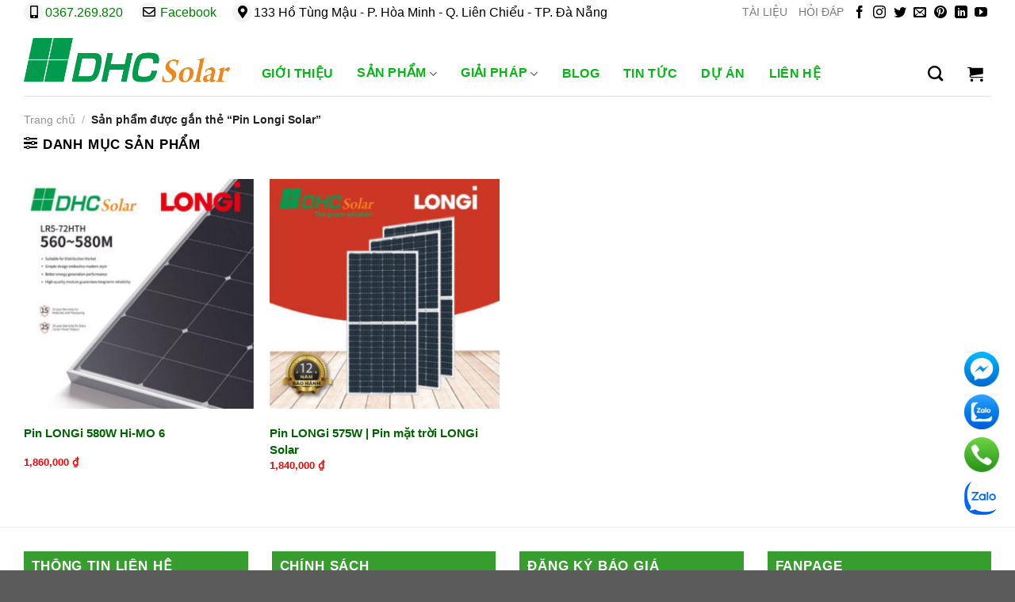

--- FILE ---
content_type: text/html; charset=UTF-8
request_url: https://www.dhcsolar.com/tu-khoa-san-pham/pin-longi-solar/
body_size: 21923
content:
<!DOCTYPE html>
<html lang="vi" class="loading-site no-js">
<head>
    <meta name="yandex-verification" content="351e1b3ca9d8e871" />
	<meta name="p:domain_verify" content="5eb4d6006db250d713cc27e6bdff2e96"/>
	<meta name="msvalidate.01" content="6FDB0ADD263669BCD592752B2504C9C7" />
	<meta name="google-site-verification" content="oBOoqxwPL0o5BDH0w2oE1ecEAa-Q8V9uVsVXD0uxuVM" />
	<meta charset="UTF-8" />
	<link rel="profile" href="http://gmpg.org/xfn/11" />
	<link rel="pingback" href="" />

	<script>(function(html){html.className = html.className.replace(/\bno-js\b/,'js')})(document.documentElement);</script>
<meta name='robots' content='index, follow, max-image-preview:large, max-snippet:-1, max-video-preview:-1' />
	<style>img:is([sizes="auto" i], [sizes^="auto," i]) { contain-intrinsic-size: 3000px 1500px }</style>
	    <link rel="preload" href="/wp-content/themes/flatsome/assets/css/icons/fl-icons.woff2" as="font" type="font/woff2" crossorigin>
    <meta name="viewport" content="width=device-width, initial-scale=1" />
	<!-- This site is optimized with the Yoast SEO Premium plugin v25.1 (Yoast SEO v25.1) - https://yoast.com/wordpress/plugins/seo/ -->
	<title>Pin Longi Solar - DHC Solar</title>
	<link rel="canonical" href="https://www.dhcsolar.com/tu-khoa-san-pham/pin-longi-solar/" />
	<meta property="og:locale" content="vi_VN" />
	<meta property="og:type" content="article" />
	<meta property="og:title" content="Pin Longi Solar" />
	<meta property="og:url" content="https://www.dhcsolar.com/tu-khoa-san-pham/pin-longi-solar/" />
	<meta property="og:site_name" content="DHC Solar" />
	<meta property="og:image" content="https://www.dhcsolar.com/wp-content/uploads/2020/06/nang-luong-mat-troi-1.jpg" />
	<meta property="og:image:width" content="1204" />
	<meta property="og:image:height" content="582" />
	<meta property="og:image:type" content="image/jpeg" />
	<meta name="twitter:card" content="summary_large_image" />
	<meta name="twitter:site" content="@DhcsolarH" />
	<script type="application/ld+json" class="yoast-schema-graph">{"@context":"https://schema.org","@graph":[{"@type":"CollectionPage","@id":"https://www.dhcsolar.com/tu-khoa-san-pham/pin-longi-solar/","url":"https://www.dhcsolar.com/tu-khoa-san-pham/pin-longi-solar/","name":"Pin Longi Solar - DHC Solar","isPartOf":{"@id":"https://www.dhcsolar.com/#website"},"primaryImageOfPage":{"@id":"https://www.dhcsolar.com/tu-khoa-san-pham/pin-longi-solar/#primaryimage"},"image":{"@id":"https://www.dhcsolar.com/tu-khoa-san-pham/pin-longi-solar/#primaryimage"},"thumbnailUrl":"https://www.dhcsolar.com/wp-content/uploads/2023/09/Pin-longi-580W.jpg","breadcrumb":{"@id":"https://www.dhcsolar.com/tu-khoa-san-pham/pin-longi-solar/#breadcrumb"},"inLanguage":"vi"},{"@type":"ImageObject","inLanguage":"vi","@id":"https://www.dhcsolar.com/tu-khoa-san-pham/pin-longi-solar/#primaryimage","url":"https://www.dhcsolar.com/wp-content/uploads/2023/09/Pin-longi-580W.jpg","contentUrl":"https://www.dhcsolar.com/wp-content/uploads/2023/09/Pin-longi-580W.jpg","width":600,"height":600,"caption":"Pin LONGi 580W"},{"@type":"BreadcrumbList","@id":"https://www.dhcsolar.com/tu-khoa-san-pham/pin-longi-solar/#breadcrumb","itemListElement":[{"@type":"ListItem","position":1,"name":"Trang chủ","item":"https://www.dhcsolar.com/"},{"@type":"ListItem","position":2,"name":"Pin Longi Solar"}]},{"@type":"WebSite","@id":"https://www.dhcsolar.com/#website","url":"https://www.dhcsolar.com/","name":"DHC Solar","description":"Điện năng lượng mặt trời Đà Nẵng","publisher":{"@id":"https://www.dhcsolar.com/#organization"},"alternateName":"DHC Solar","potentialAction":[{"@type":"SearchAction","target":{"@type":"EntryPoint","urlTemplate":"https://www.dhcsolar.com/?s={search_term_string}"},"query-input":{"@type":"PropertyValueSpecification","valueRequired":true,"valueName":"search_term_string"}}],"inLanguage":"vi"},{"@type":"Organization","@id":"https://www.dhcsolar.com/#organization","name":"Công ty TNHH Xây dựng, thương mại và dịch vụ DHC Solar","alternateName":"DHC Solar","url":"https://www.dhcsolar.com/","logo":{"@type":"ImageObject","inLanguage":"vi","@id":"https://www.dhcsolar.com/#/schema/logo/image/","url":"https://www.dhcsolar.com/wp-content/uploads/2020/08/DHC-Solar-slogan.png","contentUrl":"https://www.dhcsolar.com/wp-content/uploads/2020/08/DHC-Solar-slogan.png","width":1000,"height":311,"caption":"Công ty TNHH Xây dựng, thương mại và dịch vụ DHC Solar"},"image":{"@id":"https://www.dhcsolar.com/#/schema/logo/image/"},"sameAs":["https://www.facebook.com/DHCSolar/","https://x.com/DhcsolarH","https://www.instagram.com/dhcsolar/","https://www.linkedin.com/in/dhcsolar/","https://myspace.com/dhcsolar","https://www.pinterest.com/solardhc/_saved/","https://www.youtube.com/channel/UCwHREvXL0XRdWqTT-Y4QKXQ?view_as=subscriber"],"description":"DHC Solar công ty Điện năng lượng mặt trời chuyên nghiệp. Chúng tôi phân phối tấm pin năng lượng mặt trời LONGi Solar, Jinko Solar, AE Solar, Canadian Solar... Cung cấp Inverter hòa lưới, Hybrid, Off-grid thương hiệu Growatt, Huawei, Sungrow, DEYE, Solis... Lắp đặt hệ thống Điện năng lượng mặt trời","email":"solardhc@gmail.com","telephone":"0905997822","legalName":"Công ty TNHH Xây dựng, Thương mại và Dịch vụ DHC Solar","foundingDate":"2020-06-22","taxID":"0402047375","numberOfEmployees":{"@type":"QuantitativeValue","minValue":"11","maxValue":"50"}}]}</script>
	<!-- / Yoast SEO Premium plugin. -->


<link rel='dns-prefetch' href='//connect.facebook.net' />
<link rel='dns-prefetch' href='//cloudflare.com' />
<link rel='dns-prefetch' href='//static.cloudflareinsights.com' />



<link rel='prefetch' href='https://www.dhcsolar.com/wp-content/themes/flatsome/assets/js/flatsome.js?ver=e1ad26bd5672989785e1' />
<link rel='prefetch' href='https://www.dhcsolar.com/wp-content/themes/flatsome/assets/js/chunk.slider.js?ver=3.19.12' />
<link rel='prefetch' href='https://www.dhcsolar.com/wp-content/themes/flatsome/assets/js/chunk.popups.js?ver=3.19.12' />
<link rel='prefetch' href='https://www.dhcsolar.com/wp-content/themes/flatsome/assets/js/chunk.tooltips.js?ver=3.19.12' />
<link rel='prefetch' href='https://www.dhcsolar.com/wp-content/themes/flatsome/assets/js/woocommerce.js?ver=dd6035ce106022a74757' />
<link data-minify="1" rel='stylesheet' id='isures-variation-prices-css' href='https://www.dhcsolar.com/wp-content/cache/min/1/wp-content/plugins/isures-variation-prices/public/css/isures-variation-prices-public.css?ver=1746545517' type='text/css' media='all' />
<link rel='stylesheet' id='kk-star-ratings-css' href='https://www.dhcsolar.com/wp-content/plugins/kk-star-ratings/src/core/public/css/kk-star-ratings.min.css' type='text/css' media='all' />
<style id='woocommerce-inline-inline-css' type='text/css'>
.woocommerce form .form-row .required { visibility: visible; }
</style>
<link data-minify="1" rel='stylesheet' id='brands-styles-css' href='https://www.dhcsolar.com/wp-content/cache/min/1/wp-content/plugins/woocommerce/assets/css/brands.css?ver=1746545517' type='text/css' media='all' />
<link data-minify="1" rel='stylesheet' id='wpb-fa-css' href='https://www.dhcsolar.com/wp-content/cache/min/1/wp-content/themes/flatsome-child/fontawesome-free/css/all.css?ver=1746545517' type='text/css' media='all' />
<link data-minify="1" rel='stylesheet' id='flatsome-main-css' href='https://www.dhcsolar.com/wp-content/cache/min/1/wp-content/themes/flatsome/assets/css/flatsome.css?ver=1746545517' type='text/css' media='all' />
<style id='flatsome-main-inline-css' type='text/css'>
@font-face {
				font-family: "fl-icons";
				font-display: block;
				src: url(https://www.dhcsolar.com/wp-content/themes/flatsome/assets/css/icons/fl-icons.eot?v=3.19.12);
				src:
					url(https://www.dhcsolar.com/wp-content/themes/flatsome/assets/css/icons/fl-icons.eot#iefix?v=3.19.12) format("embedded-opentype"),
					url(https://www.dhcsolar.com/wp-content/themes/flatsome/assets/css/icons/fl-icons.woff2?v=3.19.12) format("woff2"),
					url(https://www.dhcsolar.com/wp-content/themes/flatsome/assets/css/icons/fl-icons.ttf?v=3.19.12) format("truetype"),
					url(https://www.dhcsolar.com/wp-content/themes/flatsome/assets/css/icons/fl-icons.woff?v=3.19.12) format("woff"),
					url(https://www.dhcsolar.com/wp-content/themes/flatsome/assets/css/icons/fl-icons.svg?v=3.19.12#fl-icons) format("svg");
			}
</style>
<link data-minify="1" rel='stylesheet' id='flatsome-shop-css' href='https://www.dhcsolar.com/wp-content/cache/min/1/wp-content/themes/flatsome/assets/css/flatsome-shop.css?ver=1746545517' type='text/css' media='all' />
<link data-minify="1" rel='stylesheet' id='flatsome-style-css' href='https://www.dhcsolar.com/wp-content/cache/min/1/wp-content/themes/flatsome-child/style.css?ver=1746545517' type='text/css' media='all' />
<style id='rocket-lazyload-inline-css' type='text/css'>
.rll-youtube-player{position:relative;padding-bottom:56.23%;height:0;overflow:hidden;max-width:100%;}.rll-youtube-player:focus-within{outline: 2px solid currentColor;outline-offset: 5px;}.rll-youtube-player iframe{position:absolute;top:0;left:0;width:100%;height:100%;z-index:100;background:0 0}.rll-youtube-player img{bottom:0;display:block;left:0;margin:auto;max-width:100%;width:100%;position:absolute;right:0;top:0;border:none;height:auto;-webkit-transition:.4s all;-moz-transition:.4s all;transition:.4s all}.rll-youtube-player img:hover{-webkit-filter:brightness(75%)}.rll-youtube-player .play{height:100%;width:100%;left:0;top:0;position:absolute;background:url(https://www.dhcsolar.com/wp-content/plugins/wp-rocket/assets/img/youtube.png) no-repeat center;background-color: transparent !important;cursor:pointer;border:none;}
</style>
<script type="text/javascript" src="https://www.dhcsolar.com/wp-includes/js/jquery/jquery.min.js" id="jquery-core-js" data-rocket-defer defer></script>
<script type="text/javascript" src="https://www.dhcsolar.com/wp-includes/js/jquery/jquery-migrate.min.js" id="jquery-migrate-js" data-rocket-defer defer></script>
<script data-minify="1" type="text/javascript" src="https://www.dhcsolar.com/wp-content/cache/min/1/wp-content/plugins/isures-variation-prices/public/js/isures-variation-prices-public.js?ver=1746545517" id="isures-variation-prices-js" data-rocket-defer defer></script>
<script type="text/javascript" src="https://www.dhcsolar.com/wp-content/plugins/woocommerce/assets/js/jquery-blockui/jquery.blockUI.min.js" id="jquery-blockui-js" data-wp-strategy="defer" data-rocket-defer defer></script>
<script type="text/javascript" src="https://www.dhcsolar.com/wp-content/plugins/woocommerce/assets/js/js-cookie/js.cookie.min.js" id="js-cookie-js" data-wp-strategy="defer" data-rocket-defer defer></script>
<link rel="https://api.w.org/" href="https://www.dhcsolar.com/wp-json/" /><link rel="alternate" title="JSON" type="application/json" href="https://www.dhcsolar.com/wp-json/wp/v2/product_tag/1844" />            <style>
                :root {
                    --isures-ivp-primary:#d70018;--isures-ivp-columns_pc:4;--isures-ivp-columns_mb:3;                }
            </style>
<meta name="theme-color" content='#369d2e'>
<!-- Google Tag Manager -->
<script>(function(w,d,s,l,i){w[l]=w[l]||[];w[l].push({'gtm.start':
new Date().getTime(),event:'gtm.js'});var f=d.getElementsByTagName(s)[0],
j=d.createElement(s),dl=l!='dataLayer'?'&l='+l:'';j.async=true;j.src=
'https://www.googletagmanager.com/gtm.js?id='+i+dl;f.parentNode.insertBefore(j,f);
})(window,document,'script','dataLayer','GTM-KZT2B8RT');</script>
<!-- End Google Tag Manager -->	<noscript><style>.woocommerce-product-gallery{ opacity: 1 !important; }</style></noscript>
	<link rel="icon" href="https://www.dhcsolar.com/wp-content/uploads/2020/06/cropped-logo_chuan-32x32.png" sizes="32x32" />
<link rel="icon" href="https://www.dhcsolar.com/wp-content/uploads/2020/06/cropped-logo_chuan-192x192.png" sizes="192x192" />
<link rel="apple-touch-icon" href="https://www.dhcsolar.com/wp-content/uploads/2020/06/cropped-logo_chuan-180x180.png" />
<meta name="msapplication-TileImage" content="https://www.dhcsolar.com/wp-content/uploads/2020/06/cropped-logo_chuan-270x270.png" />
<style id="custom-css" type="text/css">:root {--primary-color: #006400;--fs-color-primary: #006400;--fs-color-secondary: #04cc04;--fs-color-success: #7a9c59;--fs-color-alert: #b20000;--fs-experimental-link-color: #008000;--fs-experimental-link-color-hover: #ff6600;}.tooltipster-base {--tooltip-color: #fff;--tooltip-bg-color: #000;}.off-canvas-right .mfp-content, .off-canvas-left .mfp-content {--drawer-width: 300px;}.off-canvas .mfp-content.off-canvas-cart {--drawer-width: 360px;}.container-width, .full-width .ubermenu-nav, .container, .row{max-width: 1250px}.row.row-collapse{max-width: 1220px}.row.row-small{max-width: 1242.5px}.row.row-large{max-width: 1280px}.header-main{height: 90px}#logo img{max-height: 90px}#logo{width:260px;}.header-top{min-height: 22px}.transparent .header-main{height: 220px}.transparent #logo img{max-height: 220px}.has-transparent + .page-title:first-of-type,.has-transparent + #main > .page-title,.has-transparent + #main > div > .page-title,.has-transparent + #main .page-header-wrapper:first-of-type .page-title{padding-top: 250px;}.header.show-on-scroll,.stuck .header-main{height:70px!important}.stuck #logo img{max-height: 70px!important}.header-bg-color {background-color: rgba(255,255,255,0.9)}.header-bottom {background-color: #f1f1f1}.header-main .nav > li > a{line-height: 22px }.header-wrapper:not(.stuck) .header-main .header-nav{margin-top: 34px }@media (max-width: 549px) {.header-main{height: 70px}#logo img{max-height: 70px}}.nav-dropdown{font-size:100%}.header-top{background-color:#ffffff!important;}body{font-size: 100%;}@media screen and (max-width: 549px){body{font-size: 100%;}}.header:not(.transparent) .header-nav-main.nav > li > a {color: #05b714;}.header:not(.transparent) .header-nav-main.nav > li > a:hover,.header:not(.transparent) .header-nav-main.nav > li.active > a,.header:not(.transparent) .header-nav-main.nav > li.current > a,.header:not(.transparent) .header-nav-main.nav > li > a.active,.header:not(.transparent) .header-nav-main.nav > li > a.current{color: #f36624;}.header-nav-main.nav-line-bottom > li > a:before,.header-nav-main.nav-line-grow > li > a:before,.header-nav-main.nav-line > li > a:before,.header-nav-main.nav-box > li > a:hover,.header-nav-main.nav-box > li.active > a,.header-nav-main.nav-pills > li > a:hover,.header-nav-main.nav-pills > li.active > a{color:#FFF!important;background-color: #f36624;}.has-equal-box-heights .box-image {padding-top: 100%;}@media screen and (min-width: 550px){.products .box-vertical .box-image{min-width: 300px!important;width: 300px!important;}}.footer-2{background-color: #777777}.page-title-small + main .product-container > .row{padding-top:0;}.nav-vertical-fly-out > li + li {border-top-width: 1px; border-top-style: solid;}/* Custom CSS */.post-item .box-image:hover::before{-webkit-animation:shine .75s;animation:shine .75s}@-webkit-keyframes shine{100%{left:125%}}@keyframes shine{100%{left:125%}}.post-item .box-image::before{position:absolute;top:0;left:-75%;z-index:2;display:block;content:'';width:50%;height:100%;background:-webkit-linear-gradient(left,rgba(255,255,255,0) 0,rgba(255,255,255,.3) 100%);background:linear-gradient(to right,rgba(255,255,255,0) 0,rgba(255,255,255,.3) 100%);-webkit-transform:skewX(-25deg);transform:skewX(-25deg)}.label-new.menu-item > a:after{content:"Mới";}.label-hot.menu-item > a:after{content:"Nổi bật";}.label-sale.menu-item > a:after{content:"Giảm giá";}.label-popular.menu-item > a:after{content:"Phổ biến";}</style>		<style type="text/css" id="wp-custom-css">
			td:first-child, th:first-child {
    padding-left: 0.5em;
}
td:last-child, th:last-child {
    padding-right: 0.5em;
}
p.form-row-first, p.form-row-last {
    width: 100%;
}
.video-fit {
    padding-top: 2% !important;
}
b, strong {
    font-weight: 700;
}
body {
    font-size: 17px !important;
}
.product-small.box .price .woocommerce-Price-amount {
    display: initial !important;
}

.product-small.col .col-inner {
    text-align: center;
}

.product-small.col .col-inner > div {
    text-align: left;
}

.added_to_cart.wc-forward,.mfp-bg.off-canvas.off-canvas-right,a.added_to_cart.wc-forward,.is-divider,.widget .add-to-cart-button,.blog-head{
	display:none;
}
.archive.category .blog-head{
		display:block;
	    margin: 15px auto -10px;
}
a.added_to_cart {display:none !important}
html,body{
	color:#000;
	font-size:16px;
	font-weight:400;
}
.hd-top-left ul{
	list-style: none;
    margin: 0;
}
.hd-top-left ul li{
 		margin: 0;
    display: inline-block;
    margin-right: 20px;
		line-height:26px;
}
.nav-small.nav>li.html {
    font-size: 16px;
}

   
.hd-top-left ul li span {
    margin-right: 2px;
    width: 25px;
    height: 25px;
    border-radius: 100%;
    background: #f4f4f4;
    display: inline-block;
    text-align: center;
}
.fa, .fas {
    font-family: 'Font Awesome 5 Free';
    font-weight: 900;
}
.fa, .fas, .far, .fal, .fad, .fab {
    -moz-osx-font-smoothing: grayscale;
    -webkit-font-smoothing: antialiased;
    display: inline-block;
    font-style: normal;
    font-variant: normal;
    text-rendering: auto;
    line-height: 1;
}
.social-icons {
    display: inline-block;
    vertical-align: middle;
    font-size: .85em;
    color: #000;
}
#footer .ft-contact .ft-contact-desc {
    text-align: justify;
}
#footer .ft-contact > div {
    margin-bottom: 10px;
    line-height: 25px;
}
#footer .ft-contact .ft-contact-desc .ft-contact-icon, #footer .ft-contact .ft-contact-address .ft-contact-icon, #footer .ft-contact .ft-contact-tel .ft-contact-icon, #footer .ft-contact .ft-contact-email .ft-contact-icon {
    display: inline-block;
    width: 25px;
    height: 25px;
    border-radius: 100%;
    background: #f4f4f4;
    float: left;
    color: #000000;
    text-align: center;
}
#footer .ft-contact .ft-contact-desc .ft-contact-detail, #footer .ft-contact .ft-contact-address .ft-contact-detail, #footer .ft-contact .ft-contact-tel .ft-contact-detail, #footer .ft-contact .ft-contact-email .ft-contact-detail {
    padding-left: 30px;
}
h2.section-title {
    font-size: 24px;
    position: relative;
    margin: 25px 0 15px;
    font-family: "conquerordidot", sans-serif !important;
		color:#000;   
	display: block;
}
.tabbed-content li.tab{
	    list-style: none;
    display: inline-block;
    margin: 2px 5px !important;
    padding: 0 !important;
}
.tabbed-content li.tab a{
background-color: #eee;
    color: #000000;
    padding: 5px 20px;
    margin: 0;
}
.tabbed-content li.tab.active a{
background-color: #bbb;
}
.product-small.box .box-text .product-title a,.post-title{
    padding-bottom: 0px !important;
    overflow: hidden;
    white-space: normal;
    word-wrap: break-word;
    display: -webkit-box;
    -webkit-line-clamp: 2;
    -webkit-box-orient: vertical;
    min-height: 50px;
	    padding: .5em 0;
    margin: 0;
    font-size: 1em;
	font-weight: bold;
	line-height: 1.4;
	color:#006400;
}
.product-small.box .price .woocommerce-Price-amount{
    color: #ff0000;
    display: block;
    font-size: .857em;
}
.product-small.box .add-to-cart-button a{
    width: 50%;
    text-align: center;
    font-size: 100%;
    line-height: 1;
    padding: .618em 1em;
    font-weight: 700;
    border-radius: 5px;
    color: #fff;
    background-color: #006400;
    border: 0;
	margin-top:10px;
	text-transform:capitalize ;
}
.banner-footer-item-info {
    text-align: center;
    margin-top: 10px;
}
.banner-footer-item-info .banner-footer-item-title {
    color: #000;
    text-transform: uppercase;
    font-size: 15px;
    font-weight: bold;
    margin: 0;
}
.blog-head {
    margin-bottom: 10px;
}
.blog-head h1 {
    color: #000000;
    margin: 0;
}
.entry-category a,.entry-title {
	color:#000;
}
.entry-header-text{
	padding:0px;
}
.woocommerce-Price-amount.amount{
    color: #77a464;
}
#header .header-desktop .header-bottom .header-navbar > ul > li.dropdown {
    position: relative;
}
ul.header-nav > li {
    margin: 0px 15px 0px 0px;
    display: inline-block;
}
ul.header-nav > li > a {
    display: inline-block;
}

ul.header-nav > li > a {
    padding: 15px 10px;
    font-weight: 700;
    color: #000;
    text-transform: uppercase;
	font-size:16px;
	line-height:26px;
}
ul.header-nav > li > a i,ul.header-nav > li > button i {
    font-weight: 700;
    color: #000;
	font-size:20px;
	line-height:26px;
}
.fa, .fas {
    font-family: 'Font Awesome 5 Free';
    font-weight: 900;
}
.fa, .fas, .far, .fal, .fad, .fab {
    -moz-osx-font-smoothing: grayscale;
    -webkit-font-smoothing: antialiased;
    display: inline-block;
    font-style: normal;
    font-variant: normal;
    text-rendering: auto;
    line-height: 1;
}
ul.header-nav > li > ul.nav-dropdown {
    display: none;
    animation: slider_nav_up 0.7s;
    -webkit-transform-origin: 0% 0%;
    -moz-transform-origin: 0% 0%;
    -ms-transform-origin: 0% 0%;
    -o-transform-origin: 0% 0%;
    transform-origin: 0% 0%;
    margin: 0px;
    position: absolute;
    left: 0;
    top: 100%;
    z-index: 999;
    background: #ffffff;
    -moz-box-shadow: 0 1px 7px 0 rgba(0, 0, 0, 0.35);
    -webkit-box-shadow: 0 1px 7px 0 rgba(0, 0, 0, 0.35);
    box-shadow: 0 1px 7px 0 rgba(0, 0, 0, 0.35);
    border-radius: 3px;
}
ul.header-nav > li:hover > ul.nav-dropdown {
    display: inline-block;
}
ul.header-nav ul.nav-dropdown > li {
    margin: 0px;
    display: block;
    position: relative;
}
ul.header-nav ul.nav-dropdown > li > a {
    display: block;
    padding: 10px;
    color: #000000;
}
ul.header-nav .nav-dropdown-default .nav-column li>a,ul.header-nav .nav-dropdown.nav-dropdown-default>li>a {
    padding-left: 0;
    padding-right: 0;
    margin: 0px;
    border-bottom:none;
}
#footer .widget-title{
    display: inline-block;
    padding-bottom: 10px;
}

#dgm_fixed_contact {
    position: fixed;
    right: 20px;
    bottom: 70px;
    width: 44px;
    height: auto;
    z-index: 99;
    font-family: 'Arial', sans-serif;
}
@media screen and (min-width: 601px){
	#dgm_fixed_contact .rows .cols {
    position: relative;
}
	#dgm_fixed_contact .rows .cols .mobile {
    display: none;
}
}
#dgm_fixed_contact .rows img {
    display: block;
    margin: 0 auto;
    margin-top: 10px;
}

#dgm_fixed_contact .rows .cols .mobile {
    display: none;
}

.tabbed-content li.tab a {
    background-color: #04cc04;
    color: #fff;
    padding: 5px 20px;
    margin: 0;
}
.tabbed-content li.tab.active a {
    background-color: #006400;
}
.section > .section-content > .row > .col{
	margin-bottom:0px;
	padding-bottom: 0px;
}
.widget .product-small.box .box-text .product-title a, .widget .post-title {
    min-height: 45px;
}
.slide-khachhang img{
	max-width:100px;
}


.tab-lienhe{
	
}
.tab-lienhe .row-divided>.col+.col:not(.large-12) {
    border-left: 1px dashed #000;
}

.elementor-icon-list-item{
	list-style-type: none;
    text-align: center;
}
.elementor-icon-list-item .elementor-icon-list-icon{
font-size:30px;
	color: #23a455;
}
.elementor-icon-list-item .elementor-icon-list-text{
    vertical-align: super;
}
span.widget-title {
    font-size: 1em;
    font-weight: 600;
}
span.widget-title {
    background: #369d2e;
    width: 100%;
    display: block;
    color: #fff;
    padding: 10px 0px 10px 10px;
    margin-bottom: 0px;
}
.sidebar-wrapper  .widget ul.menu {
    position: relative;
    margin: 0;
    padding: 0;
    border-bottom: 1px solid #afafaf;
    font: normal 13px Arial, sans-serif;
    line-height: 16px;
}
.sidebar-wrapper  .widget ul.menu li {
    float: none;
    display: block;
    margin: 0;
    padding: 0;
    font-size: 13px;
    font-weight: bold;
}
.sidebar-wrapper .widget ul.menu li a {
    padding: 12px 38px 12px 15px;
    float: none;
    display: block;
    border-right: 1px solid #afafaf;
    border-left: 1px solid #afafaf;
    color: #222;
    background: url(https://www.dhcsolar.com/wp-content/uploads/2020/06/bg_white.png) repeat-x 100% 0;
    text-shadow: 1px 1px 1px #fff;
    text-decoration: none;
}
.widget ul.menu li a:hover {
    background-position: 100% -42px;
    color: #000;
    text-shadow: none;
}
.product-small .add-to-cart-button {
	text-align:center;
	
}
@media (max-width:600px){
	.tabbed-content .nav .tab{
	display: inline-block;
    width: 100%;
}
.tabbed-content .nav .tab a{
	width: inherit;
    text-align: center;
}
.tabbed-content .nav .tab a span{
	width: inherit;
}
.product-small.box .add-to-cart-button a {
	width: 90%;
	}
	
}
	.product-small.box .box-text .product-title a, .post-title {
    min-height: 45px;
}
@media (max-width: 849px){
	.header-main li.html.custom {
    display: block;
}
}
ul.header-nav > li {
    margin: 0px 10px 0px 0px;
    display: inline-block;
}
.textwidget.custom-html-widget {
    padding-top: 10px;
}		</style>
		<style id="ivp-variation-prices-css" type="text/css">
            .variations select {
            display: none!important
            }

            .variations_form .label {
            text-align: left;
            }

            .variations_form .variations {
            width: 100%;
            }
            .isures-ivp--attribute_wrap .isures-ivp--option,.isures-ivp--attribute_wrap .isures-ivp--attr_item{
            display: flex;
            }
            .isures-ivp--attribute_wrap {
            display: grid;
            }
</style><style id="kirki-inline-styles"></style><noscript><style id="rocket-lazyload-nojs-css">.rll-youtube-player, [data-lazy-src]{display:none !important;}</style></noscript><meta name="generator" content="WP Rocket 3.18.3" data-wpr-features="wpr_defer_js wpr_minify_js wpr_lazyload_images wpr_lazyload_iframes wpr_image_dimensions wpr_minify_css wpr_preload_links wpr_desktop wpr_dns_prefetch" /></head>

<body class="archive tax-product_tag term-pin-longi-solar term-1844 wp-theme-flatsome wp-child-theme-flatsome-child theme-flatsome woocommerce woocommerce-page woocommerce-no-js lightbox nav-dropdown-has-arrow nav-dropdown-has-shadow nav-dropdown-has-border">

<!-- Google Tag Manager (noscript) -->
<noscript><iframe src="https://www.googletagmanager.com/ns.html?id=GTM-KZT2B8RT"
height="0" width="0" style="display:none;visibility:hidden"></iframe></noscript>
<!-- End Google Tag Manager (noscript) -->
<a class="skip-link screen-reader-text" href="#main">Bỏ qua nội dung</a>

<div data-rocket-location-hash="99bb46786fd5bd31bcd7bdc067ad247a" id="wrapper">

	
	<header data-rocket-location-hash="8cd2ef760cf5956582d03e973259bc0e" id="header" class="header has-sticky sticky-jump">
		<div data-rocket-location-hash="d53b06ca13945ed03e70ba4a94347bcf" class="header-wrapper">
			<div id="top-bar" class="header-top hide-for-sticky hide-for-medium">
    <div class="flex-row container">
      <div class="flex-col hide-for-medium flex-left">
          <ul class="nav nav-left medium-nav-center nav-small  nav-line-bottom">
              <li class="html custom html_topbar_left"><div class="hd-top-left"><ul><li><span><i class="fas fa-mobile-alt"></i></span><a href="tel:0367269820">0367.269.820</a></li><li><span><i class="far fa-envelope"></i></span><a href="https://www.facebook.com/DHCsolar">Facebook</a></li><li><span><i class="fas fa-map-marker-alt"></i></span>133 Hồ Tùng Mậu - P. Hòa Minh - Q. Liên Chiểu - TP. Đà Nẵng </li></ul></div></li>          </ul>
      </div>

      <div class="flex-col hide-for-medium flex-center">
          <ul class="nav nav-center nav-small  nav-line-bottom">
                        </ul>
      </div>

      <div class="flex-col hide-for-medium flex-right">
         <ul class="nav top-bar-nav nav-right nav-small  nav-line-bottom">
              <li id="menu-item-1747" class="menu-item menu-item-type-post_type menu-item-object-post menu-item-1747 menu-item-design-default"><a href="https://www.dhcsolar.com/tai-ve-tai-lieu/" class="nav-top-link">TÀI LIỆU</a></li>
<li id="menu-item-1780" class="menu-item menu-item-type-post_type menu-item-object-post menu-item-1780 menu-item-design-default"><a href="https://www.dhcsolar.com/tu-van-lap-dat-dien-mat-troi/" class="nav-top-link">HỎI ĐÁP</a></li>
<li class="html header-social-icons ml-0">
	<div class="social-icons follow-icons" ><a href="https://www.facebook.com/DHCsolar/" target="_blank" data-label="Facebook" class="icon plain facebook tooltip" title="Theo dõi trên Facebook" aria-label="Theo dõi trên Facebook" rel="noopener nofollow" ><i class="icon-facebook" ></i></a><a href="https://www.instagram.com/dhcsolar/" target="_blank" data-label="Instagram" class="icon plain instagram tooltip" title="Theo dõi trên Instagram" aria-label="Theo dõi trên Instagram" rel="noopener nofollow" ><i class="icon-instagram" ></i></a><a href="https://twitter.com/SolarDhc" data-label="Twitter" target="_blank" class="icon plain twitter tooltip" title="Theo dõi trên Twitter" aria-label="Theo dõi trên Twitter" rel="noopener nofollow" ><i class="icon-twitter" ></i></a><a href="mailto:solardhc@gmail.com" data-label="E-mail" target="_blank" class="icon plain email tooltip" title="Gửi email cho chúng tôi" aria-label="Gửi email cho chúng tôi" rel="nofollow noopener" ><i class="icon-envelop" ></i></a><a href="https://www.pinterest.com/dhcsolar/_saved/" data-label="Pinterest" target="_blank" class="icon plain pinterest tooltip" title="Theo dõi trên Pinterest" aria-label="Theo dõi trên Pinterest" rel="noopener nofollow" ><i class="icon-pinterest" ></i></a><a href="https://www.linkedin.com/in/dhcsolar/" data-label="LinkedIn" target="_blank" class="icon plain linkedin tooltip" title="Theo dõi trên LinkedIn" aria-label="Theo dõi trên LinkedIn" rel="noopener nofollow" ><i class="icon-linkedin" ></i></a><a href="https://www.youtube.com/channel/UCwHREvXL0XRdWqTT-Y4QKXQ?view_as=subscriber" data-label="YouTube" target="_blank" class="icon plain youtube tooltip" title="Theo dõi trên YouTube" aria-label="Theo dõi trên YouTube" rel="noopener nofollow" ><i class="icon-youtube" ></i></a></div></li>
          </ul>
      </div>

      
    </div>
</div>
<div id="masthead" class="header-main ">
      <div class="header-inner flex-row container logo-left medium-logo-center" role="navigation">

          <!-- Logo -->
          <div id="logo" class="flex-col logo">
            
<!-- Header logo -->
<a href="https://www.dhcsolar.com/" title="DHC Solar - Điện năng lượng mặt trời Đà Nẵng" rel="home">
		<img width="260" height="90" src="data:image/svg+xml,%3Csvg%20xmlns='http://www.w3.org/2000/svg'%20viewBox='0%200%20260%2090'%3E%3C/svg%3E" class="header_logo header-logo" alt="DHC Solar" data-lazy-src="https://www.dhcsolar.com/wp-content/uploads/2020/06/logo-250.png"/><noscript><img width="260" height="90" src="https://www.dhcsolar.com/wp-content/uploads/2020/06/logo-250.png" class="header_logo header-logo" alt="DHC Solar"/></noscript><img  width="260" height="90" src="data:image/svg+xml,%3Csvg%20xmlns='http://www.w3.org/2000/svg'%20viewBox='0%200%20260%2090'%3E%3C/svg%3E" class="header-logo-dark" alt="DHC Solar" data-lazy-src="https://www.dhcsolar.com/wp-content/uploads/2020/06/logo-250.png"/><noscript><img  width="260" height="90" src="https://www.dhcsolar.com/wp-content/uploads/2020/06/logo-250.png" class="header-logo-dark" alt="DHC Solar"/></noscript></a>
          </div>

          <!-- Mobile Left Elements -->
          <div class="flex-col show-for-medium flex-left">
            <ul class="mobile-nav nav nav-left ">
              <li class="nav-icon has-icon">
  		<a href="#" data-open="#main-menu" data-pos="left" data-bg="main-menu-overlay" data-color="" class="is-small" aria-label="Menu" aria-controls="main-menu" aria-expanded="false">

		  <i class="icon-menu" ></i>
		  		</a>
	</li>
            </ul>
          </div>

          <!-- Left Elements -->
          <div class="flex-col hide-for-medium flex-left
            flex-grow">
            <ul class="header-nav header-nav-main nav nav-left  nav-line-bottom nav-uppercase" >
              <li id="menu-item-103" class="menu-item menu-item-type-post_type menu-item-object-page menu-item-103 menu-item-design-default"><a href="https://www.dhcsolar.com/gioi-thieu/" class="nav-top-link">Giới Thiệu</a></li>
<li id="menu-item-123" class="menu-item menu-item-type-post_type menu-item-object-page menu-item-has-children menu-item-123 menu-item-design-default has-dropdown"><a href="https://www.dhcsolar.com/mua/" class="nav-top-link" aria-expanded="false" aria-haspopup="menu">Sản phẩm<i class="icon-angle-down" ></i></a>
<ul class="sub-menu nav-dropdown nav-dropdown-bold">
	<li id="menu-item-112" class="menu-item menu-item-type-taxonomy menu-item-object-product_cat menu-item-112"><a href="https://www.dhcsolar.com/danh-muc-san-pham/lap-dat-tron-goi/">Lắp đặt trọn gói</a></li>
	<li id="menu-item-115" class="menu-item menu-item-type-taxonomy menu-item-object-product_cat menu-item-115"><a href="https://www.dhcsolar.com/danh-muc-san-pham/tam-pin-nang-luong-mat-troi/">Tấm pin năng lượng mặt trời</a></li>
	<li id="menu-item-109" class="menu-item menu-item-type-taxonomy menu-item-object-product_cat menu-item-109"><a href="https://www.dhcsolar.com/danh-muc-san-pham/bien-tan-nang-luong-mat-troi/">Biến tần năng lượng mặt trời</a></li>
	<li id="menu-item-7253" class="menu-item menu-item-type-custom menu-item-object-custom menu-item-7253"><a href="https://www.dhcsolar.com/danh-muc-san-pham/pin-luu-tru-dien-mat-troi/">Pin Lưu trữ Điện mặt trời</a></li>
	<li id="menu-item-111" class="menu-item menu-item-type-taxonomy menu-item-object-product_cat menu-item-111"><a href="https://www.dhcsolar.com/danh-muc-san-pham/den-nang-luong-mat-troi/">Đèn năng lượng mặt trời</a></li>
	<li id="menu-item-113" class="menu-item menu-item-type-taxonomy menu-item-object-product_cat menu-item-113"><a href="https://www.dhcsolar.com/danh-muc-san-pham/phu-kien-dien-mat-troi/">Phụ kiện điện mặt trời</a></li>
	<li id="menu-item-110" class="menu-item menu-item-type-taxonomy menu-item-object-product_cat menu-item-110"><a href="https://www.dhcsolar.com/danh-muc-san-pham/camera/">Camera</a></li>
	<li id="menu-item-7251" class="menu-item menu-item-type-custom menu-item-object-custom menu-item-7251"><a href="https://www.dhcsolar.com/danh-muc-san-pham/dien-gio/">Điện Gió</a></li>
</ul>
</li>
<li id="menu-item-2645" class="menu-item menu-item-type-taxonomy menu-item-object-category menu-item-has-children menu-item-2645 menu-item-design-default has-dropdown"><a href="https://www.dhcsolar.com/category/giai-phap/" class="nav-top-link" aria-expanded="false" aria-haspopup="menu">Giải Pháp<i class="icon-angle-down" ></i></a>
<ul class="sub-menu nav-dropdown nav-dropdown-bold">
	<li id="menu-item-417" class="menu-item menu-item-type-post_type menu-item-object-post menu-item-417"><a href="https://www.dhcsolar.com/dien-mat-troi-hoa-luoi/">Điện mặt trời hòa lưới</a></li>
	<li id="menu-item-420" class="menu-item menu-item-type-post_type menu-item-object-post menu-item-420"><a href="https://www.dhcsolar.com/he-thong-dien-mat-troi-hybrid/">Hệ thống điện mặt trời Hybrid</a></li>
	<li id="menu-item-419" class="menu-item menu-item-type-post_type menu-item-object-post menu-item-419"><a href="https://www.dhcsolar.com/he-thong-dien-mat-troi-doc-lap/">Hệ thống điện mặt trời độc lập</a></li>
	<li id="menu-item-418" class="menu-item menu-item-type-post_type menu-item-object-post menu-item-418"><a href="https://www.dhcsolar.com/he-thong-bom-nuoc-nang-luong-mat-troi/">Hệ thống bơm nước năng lượng mặt trời – Solar Pump</a></li>
	<li id="menu-item-1807" class="menu-item menu-item-type-post_type menu-item-object-post menu-item-1807"><a href="https://www.dhcsolar.com/he-thong-chieu-sang-den-nang-luong-mat-troi/">Hệ thống chiếu sáng đèn năng lượng mặt trời</a></li>
	<li id="menu-item-7249" class="menu-item menu-item-type-custom menu-item-object-custom menu-item-7249"><a href="https://www.dhcsolar.com/lap-dat-dien-mat-troi/">Lắp Điện năng lượng mặt trời</a></li>
	<li id="menu-item-7250" class="menu-item menu-item-type-custom menu-item-object-custom menu-item-7250"><a href="https://www.dhcsolar.com/gia-tam-pin-nang-luong-mat-troi-moi-nhat/">Giá Pin năng lượng mặt trời</a></li>
	<li id="menu-item-7254" class="menu-item menu-item-type-custom menu-item-object-custom menu-item-7254"><a href="https://www.dhcsolar.com/xuong-san-xuat-den-nang-luong-mat-troi/">Xưởng Đèn năng lượng mặt trời</a></li>
	<li id="menu-item-7252" class="menu-item menu-item-type-custom menu-item-object-custom menu-item-7252"><a href="https://www.dhcsolar.com/sac-o-to-dien/">Sạc Ô tô Điện</a></li>
</ul>
</li>
<li id="menu-item-2642" class="menu-item menu-item-type-taxonomy menu-item-object-category menu-item-2642 menu-item-design-default"><a href="https://www.dhcsolar.com/category/blog/" class="nav-top-link">Blog</a></li>
<li id="menu-item-2643" class="menu-item menu-item-type-taxonomy menu-item-object-category menu-item-2643 menu-item-design-default"><a href="https://www.dhcsolar.com/category/tin-tuc/" class="nav-top-link">Tin Tức</a></li>
<li id="menu-item-2644" class="menu-item menu-item-type-taxonomy menu-item-object-category menu-item-2644 menu-item-design-default"><a href="https://www.dhcsolar.com/category/du-an/" class="nav-top-link">Dự Án</a></li>
<li id="menu-item-104" class="menu-item menu-item-type-post_type menu-item-object-page menu-item-104 menu-item-design-default"><a href="https://www.dhcsolar.com/lien-he/" class="nav-top-link">Liên Hệ</a></li>
            </ul>
          </div>

          <!-- Right Elements -->
          <div class="flex-col hide-for-medium flex-right">
            <ul class="header-nav header-nav-main nav nav-right  nav-line-bottom nav-uppercase">
              <li class="header-search header-search-dropdown has-icon has-dropdown menu-item-has-children">
		<a href="#" aria-label="Tìm kiếm" class="is-small"><i class="icon-search" ></i></a>
		<ul class="nav-dropdown nav-dropdown-bold">
	 	<li class="header-search-form search-form html relative has-icon">
	<div class="header-search-form-wrapper">
		<div class="searchform-wrapper ux-search-box relative is-normal"><form role="search" method="get" class="searchform" action="https://www.dhcsolar.com/">
	<div class="flex-row relative">
						<div class="flex-col flex-grow">
			<label class="screen-reader-text" for="woocommerce-product-search-field-0">Tìm kiếm:</label>
			<input type="search" id="woocommerce-product-search-field-0" class="search-field mb-0" placeholder="Tìm kiếm&hellip;" value="" name="s" />
			<input type="hidden" name="post_type" value="product" />
					</div>
		<div class="flex-col">
			<button type="submit" value="Tìm kiếm" class="ux-search-submit submit-button secondary button  icon mb-0" aria-label="Gửi">
				<i class="icon-search" ></i>			</button>
		</div>
	</div>
	<div class="live-search-results text-left z-top"></div>
</form>
</div>	</div>
</li>
	</ul>
</li>
<li class="cart-item has-icon has-dropdown">

<a href="https://www.dhcsolar.com/gio-hang/" class="header-cart-link is-small" title="Giỏ hàng" >


    <i class="icon-shopping-cart"
    data-icon-label="0">
  </i>
  </a>

 <ul class="nav-dropdown nav-dropdown-bold">
    <li class="html widget_shopping_cart">
      <div class="widget_shopping_cart_content">
        

	<div class="ux-mini-cart-empty flex flex-row-col text-center pt pb">
				<div class="ux-mini-cart-empty-icon">
			<svg xmlns="http://www.w3.org/2000/svg" viewBox="0 0 17 19" style="opacity:.1;height:80px;">
				<path d="M8.5 0C6.7 0 5.3 1.2 5.3 2.7v2H2.1c-.3 0-.6.3-.7.7L0 18.2c0 .4.2.8.6.8h15.7c.4 0 .7-.3.7-.7v-.1L15.6 5.4c0-.3-.3-.6-.7-.6h-3.2v-2c0-1.6-1.4-2.8-3.2-2.8zM6.7 2.7c0-.8.8-1.4 1.8-1.4s1.8.6 1.8 1.4v2H6.7v-2zm7.5 3.4 1.3 11.5h-14L2.8 6.1h2.5v1.4c0 .4.3.7.7.7.4 0 .7-.3.7-.7V6.1h3.5v1.4c0 .4.3.7.7.7s.7-.3.7-.7V6.1h2.6z" fill-rule="evenodd" clip-rule="evenodd" fill="currentColor"></path>
			</svg>
		</div>
				<p class="woocommerce-mini-cart__empty-message empty">Chưa có sản phẩm trong giỏ hàng.</p>
					<p class="return-to-shop">
				<a class="button primary wc-backward" href="https://www.dhcsolar.com/mua/">
					Quay trở lại cửa hàng				</a>
			</p>
				</div>


      </div>
    </li>
     </ul>

</li>
            </ul>
          </div>

          <!-- Mobile Right Elements -->
          <div class="flex-col show-for-medium flex-right">
            <ul class="mobile-nav nav nav-right ">
              <li class="cart-item has-icon">


		<a href="https://www.dhcsolar.com/gio-hang/" class="header-cart-link is-small off-canvas-toggle nav-top-link" title="Giỏ hàng" data-open="#cart-popup" data-class="off-canvas-cart" data-pos="right" >

    <i class="icon-shopping-cart"
    data-icon-label="0">
  </i>
  </a>


  <!-- Cart Sidebar Popup -->
  <div id="cart-popup" class="mfp-hide">
  <div class="cart-popup-inner inner-padding cart-popup-inner--sticky">
      <div class="cart-popup-title text-center">
          <span class="heading-font uppercase">Giỏ hàng</span>
          <div class="is-divider"></div>
      </div>
	  <div class="widget_shopping_cart">
		  <div class="widget_shopping_cart_content">
			  

	<div class="ux-mini-cart-empty flex flex-row-col text-center pt pb">
				<div class="ux-mini-cart-empty-icon">
			<svg xmlns="http://www.w3.org/2000/svg" viewBox="0 0 17 19" style="opacity:.1;height:80px;">
				<path d="M8.5 0C6.7 0 5.3 1.2 5.3 2.7v2H2.1c-.3 0-.6.3-.7.7L0 18.2c0 .4.2.8.6.8h15.7c.4 0 .7-.3.7-.7v-.1L15.6 5.4c0-.3-.3-.6-.7-.6h-3.2v-2c0-1.6-1.4-2.8-3.2-2.8zM6.7 2.7c0-.8.8-1.4 1.8-1.4s1.8.6 1.8 1.4v2H6.7v-2zm7.5 3.4 1.3 11.5h-14L2.8 6.1h2.5v1.4c0 .4.3.7.7.7.4 0 .7-.3.7-.7V6.1h3.5v1.4c0 .4.3.7.7.7s.7-.3.7-.7V6.1h2.6z" fill-rule="evenodd" clip-rule="evenodd" fill="currentColor"></path>
			</svg>
		</div>
				<p class="woocommerce-mini-cart__empty-message empty">Chưa có sản phẩm trong giỏ hàng.</p>
					<p class="return-to-shop">
				<a class="button primary wc-backward" href="https://www.dhcsolar.com/mua/">
					Quay trở lại cửa hàng				</a>
			</p>
				</div>


		  </div>
	  </div>
               </div>
  </div>

</li>
            </ul>
          </div>

      </div>

            <div class="container"><div class="top-divider full-width"></div></div>
      </div>

<div class="header-bg-container fill"><div class="header-bg-image fill"></div><div class="header-bg-color fill"></div></div>		</div>
	</header>

	<div data-rocket-location-hash="a3cc8587ac7ed6ea98979644c20ee39e" class="shop-page-title category-page-title page-title ">
	<div data-rocket-location-hash="2c603235183f7192d6c33d97c30750ec" class="page-title-inner flex-row  medium-flex-wrap container">
		<div class="flex-col flex-grow medium-text-center">
			<div class="is-small">
	<nav class="woocommerce-breadcrumb breadcrumbs "><a href="https://www.dhcsolar.com">Trang chủ</a> <span class="divider">&#47;</span> Sản phẩm được gắn thẻ &ldquo;Pin Longi Solar&rdquo;</nav></div>
<div class="category-filtering category-filter-row ">
	<a href="#" data-open="#shop-sidebar"  data-pos="left" class="filter-button uppercase plain">
		<i class="icon-equalizer"></i>
		<strong>Danh mục sản phẩm</strong>
	</a>
	<div class="inline-block">
			</div>
</div>
		</div>
		<div class="flex-col medium-text-center">
					</div>
	</div>
</div>

	<main data-rocket-location-hash="e0884d68e2bf39b371c4f129ac377dbd" id="main" class="">
<div data-rocket-location-hash="311aa3095837a339b94de3717bd37deb" class="row category-page-row">

		<div class="col large-12">
		<div class="shop-container">
<div data-rocket-location-hash="39a52d43cd327e3cbbc75f47c33057bd" class="woocommerce-notices-wrapper"></div><div class="products row row-small large-columns-4 medium-columns-3 small-columns-2 has-equal-box-heights equalize-box">
<div class="product-small col has-hover product type-product post-7178 status-publish first instock product_cat-pin-longi product_cat-tam-pin-nang-luong-mat-troi product_cat-san-pham product_tag-pin-himo-6 product_tag-pin-longi-580-wp product_tag-pin-longi-solar has-post-thumbnail shipping-taxable purchasable product-type-simple">
	<div class="col-inner">
	
<div class="badge-container absolute left top z-1">

</div>
	<div class="product-small box ">
		<div class="box-image">
			<div class="image-none">
				<a href="https://www.dhcsolar.com/san-pham/pin-longi-580w/" aria-label="Pin LONGi 580W Hi-MO 6">
					<img width="300" height="300" src="data:image/svg+xml,%3Csvg%20xmlns='http://www.w3.org/2000/svg'%20viewBox='0%200%20300%20300'%3E%3C/svg%3E" class="attachment-woocommerce_thumbnail size-woocommerce_thumbnail" alt="Pin LONGi 580W" decoding="async" fetchpriority="high" data-lazy-srcset="https://www.dhcsolar.com/wp-content/uploads/2023/09/Pin-longi-580W-300x300.jpg 300w, https://www.dhcsolar.com/wp-content/uploads/2023/09/Pin-longi-580W-100x100.jpg 100w, https://www.dhcsolar.com/wp-content/uploads/2023/09/Pin-longi-580W.jpg 600w" data-lazy-sizes="(max-width: 300px) 100vw, 300px" data-lazy-src="https://www.dhcsolar.com/wp-content/uploads/2023/09/Pin-longi-580W-300x300.jpg" /><noscript><img width="300" height="300" src="https://www.dhcsolar.com/wp-content/uploads/2023/09/Pin-longi-580W-300x300.jpg" class="attachment-woocommerce_thumbnail size-woocommerce_thumbnail" alt="Pin LONGi 580W" decoding="async" fetchpriority="high" srcset="https://www.dhcsolar.com/wp-content/uploads/2023/09/Pin-longi-580W-300x300.jpg 300w, https://www.dhcsolar.com/wp-content/uploads/2023/09/Pin-longi-580W-100x100.jpg 100w, https://www.dhcsolar.com/wp-content/uploads/2023/09/Pin-longi-580W.jpg 600w" sizes="(max-width: 300px) 100vw, 300px" /></noscript>				</a>
			</div>
			<div class="image-tools is-small top right show-on-hover">
							</div>
			<div class="image-tools is-small hide-for-small bottom left show-on-hover">
							</div>
			<div class="image-tools grid-tools text-center hide-for-small bottom hover-slide-in show-on-hover">
							</div>
					</div>

		<div class="box-text box-text-products">
			<div class="title-wrapper"><p class="name product-title woocommerce-loop-product__title"><a href="https://www.dhcsolar.com/san-pham/pin-longi-580w/" class="woocommerce-LoopProduct-link woocommerce-loop-product__link">Pin LONGi 580W Hi-MO 6</a></p></div><div class="price-wrapper">
	<span class="price"><span class="woocommerce-Price-amount amount"><bdi>1,860,000&nbsp;<span class="woocommerce-Price-currencySymbol">&#8363;</span></bdi></span></span>
</div>		</div>
	</div>
		</div>
</div><div class="product-small col has-hover product type-product post-6687 status-publish instock product_cat-pin-longi product_cat-tam-pin-nang-luong-mat-troi product_cat-san-pham product_tag-longi-575w product_tag-pin-575w product_tag-pin-longi product_tag-pin-longi-solar has-post-thumbnail shipping-taxable purchasable product-type-simple">
	<div class="col-inner">
	
<div class="badge-container absolute left top z-1">

</div>
	<div class="product-small box ">
		<div class="box-image">
			<div class="image-none">
				<a href="https://www.dhcsolar.com/san-pham/pin-longi-575w/" aria-label="Pin LONGi 575W | Pin mặt trời LONGi Solar">
					<img width="300" height="300" src="data:image/svg+xml,%3Csvg%20xmlns='http://www.w3.org/2000/svg'%20viewBox='0%200%20300%20300'%3E%3C/svg%3E" class="attachment-woocommerce_thumbnail size-woocommerce_thumbnail" alt="pin longi 575W" decoding="async" data-lazy-srcset="https://www.dhcsolar.com/wp-content/uploads/2023/02/Pin-longi-575w-300x300.jpg 300w, https://www.dhcsolar.com/wp-content/uploads/2023/02/Pin-longi-575w-100x100.jpg 100w, https://www.dhcsolar.com/wp-content/uploads/2023/02/Pin-longi-575w.jpg 600w" data-lazy-sizes="(max-width: 300px) 100vw, 300px" data-lazy-src="https://www.dhcsolar.com/wp-content/uploads/2023/02/Pin-longi-575w-300x300.jpg" /><noscript><img width="300" height="300" src="https://www.dhcsolar.com/wp-content/uploads/2023/02/Pin-longi-575w-300x300.jpg" class="attachment-woocommerce_thumbnail size-woocommerce_thumbnail" alt="pin longi 575W" decoding="async" srcset="https://www.dhcsolar.com/wp-content/uploads/2023/02/Pin-longi-575w-300x300.jpg 300w, https://www.dhcsolar.com/wp-content/uploads/2023/02/Pin-longi-575w-100x100.jpg 100w, https://www.dhcsolar.com/wp-content/uploads/2023/02/Pin-longi-575w.jpg 600w" sizes="(max-width: 300px) 100vw, 300px" /></noscript>				</a>
			</div>
			<div class="image-tools is-small top right show-on-hover">
							</div>
			<div class="image-tools is-small hide-for-small bottom left show-on-hover">
							</div>
			<div class="image-tools grid-tools text-center hide-for-small bottom hover-slide-in show-on-hover">
							</div>
					</div>

		<div class="box-text box-text-products">
			<div class="title-wrapper"><p class="name product-title woocommerce-loop-product__title"><a href="https://www.dhcsolar.com/san-pham/pin-longi-575w/" class="woocommerce-LoopProduct-link woocommerce-loop-product__link">Pin LONGi 575W | Pin mặt trời LONGi Solar</a></p></div><div class="price-wrapper">
	<span class="price"><span class="woocommerce-Price-amount amount"><bdi>1,840,000&nbsp;<span class="woocommerce-Price-currencySymbol">&#8363;</span></bdi></span></span>
</div>		</div>
	</div>
		</div>
</div></div><!-- row -->

		</div><!-- shop container -->

		</div>

		<div id="shop-sidebar" class="mfp-hide">
			<div class="sidebar-inner">
				<aside id="woocommerce_product_categories-5" class="widget woocommerce widget_product_categories"><span class="widget-title shop-sidebar">Danh mục sản phẩm</span><div class="is-divider small"></div><ul class="product-categories"><li class="cat-item cat-item-15"><a href="https://www.dhcsolar.com/danh-muc-san-pham/san-pham/">Thiết bị Điện mặt trời</a></li>
<li class="cat-item cat-item-2075 cat-parent"><a href="https://www.dhcsolar.com/danh-muc-san-pham/combo-dien-mat-troi/">Combo Điện mặt trời</a><ul class='children'>
<li class="cat-item cat-item-2076"><a href="https://www.dhcsolar.com/danh-muc-san-pham/combo-dien-mat-troi/combo-hoa-luoi/">Combo hòa lưới</a></li>
<li class="cat-item cat-item-2077"><a href="https://www.dhcsolar.com/danh-muc-san-pham/combo-dien-mat-troi/combo-hybrid/">Combo Hybrid</a></li>
</ul>
</li>
<li class="cat-item cat-item-17"><a href="https://www.dhcsolar.com/danh-muc-san-pham/lap-dat-tron-goi/">Lắp đặt trọn gói</a></li>
<li class="cat-item cat-item-18 cat-parent"><a href="https://www.dhcsolar.com/danh-muc-san-pham/tam-pin-nang-luong-mat-troi/">Tấm pin năng lượng mặt trời</a><ul class='children'>
<li class="cat-item cat-item-1863"><a href="https://www.dhcsolar.com/danh-muc-san-pham/tam-pin-nang-luong-mat-troi/pin-longi/">Pin LONGi</a></li>
<li class="cat-item cat-item-1864"><a href="https://www.dhcsolar.com/danh-muc-san-pham/tam-pin-nang-luong-mat-troi/pin-jinko/">Pin Jinko</a></li>
<li class="cat-item cat-item-1865"><a href="https://www.dhcsolar.com/danh-muc-san-pham/tam-pin-nang-luong-mat-troi/pin-ae/">Pin AE</a></li>
<li class="cat-item cat-item-1866"><a href="https://www.dhcsolar.com/danh-muc-san-pham/tam-pin-nang-luong-mat-troi/pin-canadian/">Pin Canadian</a></li>
<li class="cat-item cat-item-2058"><a href="https://www.dhcsolar.com/danh-muc-san-pham/tam-pin-nang-luong-mat-troi/risen/">Risen</a></li>
<li class="cat-item cat-item-2068"><a href="https://www.dhcsolar.com/danh-muc-san-pham/tam-pin-nang-luong-mat-troi/trina-solar/">Trina Solar</a></li>
<li class="cat-item cat-item-1868"><a href="https://www.dhcsolar.com/danh-muc-san-pham/tam-pin-nang-luong-mat-troi/pin-ja/">Pin JA</a></li>
<li class="cat-item cat-item-2151"><a href="https://www.dhcsolar.com/danh-muc-san-pham/tam-pin-nang-luong-mat-troi/aiko-solar/">AIKO Solar</a></li>
<li class="cat-item cat-item-2331"><a href="https://www.dhcsolar.com/danh-muc-san-pham/tam-pin-nang-luong-mat-troi/tcl/">TCL Solar</a></li>
</ul>
</li>
<li class="cat-item cat-item-19 cat-parent"><a href="https://www.dhcsolar.com/danh-muc-san-pham/bien-tan-nang-luong-mat-troi/">Biến tần năng lượng mặt trời</a><ul class='children'>
<li class="cat-item cat-item-1499"><a href="https://www.dhcsolar.com/danh-muc-san-pham/bien-tan-nang-luong-mat-troi/inverter-growatt/">Inverter Growatt</a></li>
<li class="cat-item cat-item-1861"><a href="https://www.dhcsolar.com/danh-muc-san-pham/bien-tan-nang-luong-mat-troi/deye/">Inverter DEYE</a></li>
<li class="cat-item cat-item-1870"><a href="https://www.dhcsolar.com/danh-muc-san-pham/bien-tan-nang-luong-mat-troi/inverter-sungrow/">Inverter Sungrow</a></li>
<li class="cat-item cat-item-2059"><a href="https://www.dhcsolar.com/danh-muc-san-pham/bien-tan-nang-luong-mat-troi/sigenergy/">Sigenergy</a></li>
<li class="cat-item cat-item-1867"><a href="https://www.dhcsolar.com/danh-muc-san-pham/bien-tan-nang-luong-mat-troi/inverter-huawei/">Inverter Huawei</a></li>
<li class="cat-item cat-item-1374"><a href="https://www.dhcsolar.com/danh-muc-san-pham/bien-tan-nang-luong-mat-troi/inverter-solis/">Inverter Solis</a></li>
<li class="cat-item cat-item-2307"><a href="https://www.dhcsolar.com/danh-muc-san-pham/bien-tan-nang-luong-mat-troi/saj/">SAJ</a></li>
<li class="cat-item cat-item-2178"><a href="https://www.dhcsolar.com/danh-muc-san-pham/bien-tan-nang-luong-mat-troi/luxpower/">Luxpower</a></li>
<li class="cat-item cat-item-2333"><a href="https://www.dhcsolar.com/danh-muc-san-pham/bien-tan-nang-luong-mat-troi/auxsol/">Auxsol</a></li>
<li class="cat-item cat-item-1138"><a href="https://www.dhcsolar.com/danh-muc-san-pham/bien-tan-nang-luong-mat-troi/inverter-goodwe/">Inverter Goodwe</a></li>
<li class="cat-item cat-item-1388"><a href="https://www.dhcsolar.com/danh-muc-san-pham/bien-tan-nang-luong-mat-troi/inverter-sofar/">Inverter Sofar</a></li>
<li class="cat-item cat-item-1427"><a href="https://www.dhcsolar.com/danh-muc-san-pham/bien-tan-nang-luong-mat-troi/inverter-voltronic/">Inverter Voltronic</a></li>
<li class="cat-item cat-item-1591"><a href="https://www.dhcsolar.com/danh-muc-san-pham/bien-tan-nang-luong-mat-troi/inverter-fronius/">Inverter Fronius</a></li>
<li class="cat-item cat-item-1592"><a href="https://www.dhcsolar.com/danh-muc-san-pham/bien-tan-nang-luong-mat-troi/inverter-kehua/">Inverter Kehua</a></li>
<li class="cat-item cat-item-1602"><a href="https://www.dhcsolar.com/danh-muc-san-pham/bien-tan-nang-luong-mat-troi/inverter-koyoe/">Inverter Koyoe</a></li>
<li class="cat-item cat-item-1614"><a href="https://www.dhcsolar.com/danh-muc-san-pham/bien-tan-nang-luong-mat-troi/inverter-aiswei/">Inverter Aiswei</a></li>
<li class="cat-item cat-item-2212"><a href="https://www.dhcsolar.com/danh-muc-san-pham/bien-tan-nang-luong-mat-troi/solax/">SolaX</a></li>
</ul>
</li>
<li class="cat-item cat-item-1796"><a href="https://www.dhcsolar.com/danh-muc-san-pham/micro-inverter/">Micro Inverter</a></li>
<li class="cat-item cat-item-1325"><a href="https://www.dhcsolar.com/danh-muc-san-pham/bo-dieu-khien-sac-nang-luong-mat-troi/">Bộ điều khiển sạc năng lượng mặt trời</a></li>
<li class="cat-item cat-item-1326"><a href="https://www.dhcsolar.com/danh-muc-san-pham/kich-dien-12v-len-220v/">Kích Điện 12V lên 220V</a></li>
<li class="cat-item cat-item-2328"><a href="https://www.dhcsolar.com/danh-muc-san-pham/tu-dien-solar/">Tủ Điện Solar</a></li>
<li class="cat-item cat-item-1680"><a href="https://www.dhcsolar.com/danh-muc-san-pham/sac-xe-dien/">Sạc xe Điện</a></li>
<li class="cat-item cat-item-568"><a href="https://www.dhcsolar.com/danh-muc-san-pham/solar-pump/">Bơm nước năng lượng mặt trời</a></li>
<li class="cat-item cat-item-1482 cat-parent"><a href="https://www.dhcsolar.com/danh-muc-san-pham/inverter-bom-nuoc/">Inverter bơm nước</a><ul class='children'>
<li class="cat-item cat-item-2316"><a href="https://www.dhcsolar.com/danh-muc-san-pham/inverter-bom-nuoc/bien-tan-bom-saj/">Biến tần bơm SAJ</a></li>
<li class="cat-item cat-item-1483"><a href="https://www.dhcsolar.com/danh-muc-san-pham/inverter-bom-nuoc/inverter-hober/">Inverter Hober</a></li>
</ul>
</li>
<li class="cat-item cat-item-20 cat-parent"><a href="https://www.dhcsolar.com/danh-muc-san-pham/den-nang-luong-mat-troi/">Đèn năng lượng mặt trời</a><ul class='children'>
<li class="cat-item cat-item-1571"><a href="https://www.dhcsolar.com/danh-muc-san-pham/den-nang-luong-mat-troi/den-duong/">Đèn đường</a></li>
<li class="cat-item cat-item-1572"><a href="https://www.dhcsolar.com/danh-muc-san-pham/den-nang-luong-mat-troi/den-trang-tri/">Đèn trang trí</a></li>
</ul>
</li>
<li class="cat-item cat-item-1450 cat-parent"><a href="https://www.dhcsolar.com/danh-muc-san-pham/pin-luu-tru-dien-mat-troi/">Pin lưu trữ Điện mặt trời</a><ul class='children'>
<li class="cat-item cat-item-2334"><a href="https://www.dhcsolar.com/danh-muc-san-pham/pin-luu-tru-dien-mat-troi/deye-ess/">DEYE ESS</a></li>
<li class="cat-item cat-item-2332"><a href="https://www.dhcsolar.com/danh-muc-san-pham/pin-luu-tru-dien-mat-troi/ess/">ESS</a></li>
<li class="cat-item cat-item-1505"><a href="https://www.dhcsolar.com/danh-muc-san-pham/pin-luu-tru-dien-mat-troi/pin-lithium-growatt/">Pin Lithium Growatt</a></li>
<li class="cat-item cat-item-2146"><a href="https://www.dhcsolar.com/danh-muc-san-pham/pin-luu-tru-dien-mat-troi/bettenergy/">BETTENERGY</a></li>
<li class="cat-item cat-item-2106"><a href="https://www.dhcsolar.com/danh-muc-san-pham/pin-luu-tru-dien-mat-troi/segrow/">Segrow</a></li>
<li class="cat-item cat-item-2246"><a href="https://www.dhcsolar.com/danh-muc-san-pham/pin-luu-tru-dien-mat-troi/dyness/">Dyness</a></li>
<li class="cat-item cat-item-2327"><a href="https://www.dhcsolar.com/danh-muc-san-pham/pin-luu-tru-dien-mat-troi/cfe/">CFE</a></li>
<li class="cat-item cat-item-2298"><a href="https://www.dhcsolar.com/danh-muc-san-pham/pin-luu-tru-dien-mat-troi/byd/">BYD</a></li>
<li class="cat-item cat-item-1453"><a href="https://www.dhcsolar.com/danh-muc-san-pham/pin-luu-tru-dien-mat-troi/pin-luu-tru-lithium-sofar/">Pin lưu trữ Lithium SOFAR</a></li>
<li class="cat-item cat-item-2260"><a href="https://www.dhcsolar.com/danh-muc-san-pham/pin-luu-tru-dien-mat-troi/hinaess/">HinaESS</a></li>
<li class="cat-item cat-item-1537"><a href="https://www.dhcsolar.com/danh-muc-san-pham/pin-luu-tru-dien-mat-troi/ac-quy/">Ắc quy</a></li>
</ul>
</li>
<li class="cat-item cat-item-22 cat-parent"><a href="https://www.dhcsolar.com/danh-muc-san-pham/phu-kien-dien-mat-troi/">Phụ kiện điện mặt trời</a><ul class='children'>
<li class="cat-item cat-item-1765"><a href="https://www.dhcsolar.com/danh-muc-san-pham/phu-kien-dien-mat-troi/phu-kien-growatt/">Phụ kiện Growatt</a></li>
</ul>
</li>
<li class="cat-item cat-item-21"><a href="https://www.dhcsolar.com/danh-muc-san-pham/camera/">Camera</a></li>
<li class="cat-item cat-item-569"><a href="https://www.dhcsolar.com/danh-muc-san-pham/dien-gio/">Điện gió</a></li>
</ul></aside>			</div>
		</div>
</div>

</main>

<footer data-rocket-location-hash="60d74e3d107a0e643c6dec2be129499b" id="footer" class="footer-wrapper">

	
<!-- FOOTER 1 -->
<div data-rocket-location-hash="1e2adf347da795fc8dab87bd7341a90f" class="footer-widgets footer footer-1">
		<div class="row large-columns-4 mb-0">
	   		<div id="custom_html-7" class="widget_text col pb-0 widget widget_custom_html"><span class="widget-title">THÔNG TIN LIÊN HỆ</span><div class="is-divider small"></div><div class="textwidget custom-html-widget"><div class="ft-contact"><div class="ft-contact-desc"><span class="ft-contact-icon"><i class="fab fa-stripe-s"></i></span><div class="ft-contact-detail"> CÔNG TY TNHH XD, TM &amp; DV DHC SOLAR</div></div><div class="ft-contact-address"><span class="ft-contact-icon"><i class="fas fa-map-marker-alt"></i></span><div class="ft-contact-detail"> K151 Âu Cơ - Tổ 64 - P. Hoà Khánh Bắc - Q. Liên Chiểu - TP. Đà Nẵng</div></div><div class="ft-contact-address"><span class="ft-contact-icon"><i class="fas fa-map-marker-alt"></i></span><div class="ft-contact-detail"> 133 Hồ Tùng Mậu, P. Hòa Minh, Q. Liên Chiểu, TP. Đà Nẵng</div></div><div class="ft-contact-tel"><span class="ft-contact-icon"><i class="fas fa-phone"></i></span><div class="ft-contact-detail"><a href="tel:0367269820"> 0367.269.820</a></div></div><div class="ft-contact-email"><span class="ft-contact-icon"><i class="fas fa-envelope"></i></span><div class="ft-contact-detail"><a href="mailto:solardhc@gmail.com"> solardhc@gmail.com</a></div></div><div class="ft-contact-email"><span class="ft-contact-icon"><i class="fab fa-stripe-s"></i></span><div class="ft-contact-detail">MST: 0402047375 <br> Nơi cấp: Sở KH &amp; ĐT Tp. Đà Nẵng</div></div></div></div></div><div id="nav_menu-3" class="col pb-0 widget widget_nav_menu"><span class="widget-title">CHÍNH SÁCH</span><div class="is-divider small"></div><div class="menu-chinh-sach-container"><ul id="menu-chinh-sach" class="menu"><li id="menu-item-152" class="menu-item menu-item-type-post_type menu-item-object-post menu-item-152"><a rel="privacy-policy" href="https://www.dhcsolar.com/chinh-sach-bao-mat/">Chính sách bảo mật</a></li>
<li id="menu-item-151" class="menu-item menu-item-type-post_type menu-item-object-post menu-item-151"><a href="https://www.dhcsolar.com/chinh-sach-bao-hanh/">Chính sách bảo hành</a></li>
<li id="menu-item-150" class="menu-item menu-item-type-post_type menu-item-object-post menu-item-150"><a href="https://www.dhcsolar.com/chinh-sach-doi-tra/">Chính sách đổi trả</a></li>
<li id="menu-item-149" class="menu-item menu-item-type-post_type menu-item-object-post menu-item-149"><a href="https://www.dhcsolar.com/chinh-sach-van-chuyen/">Chính sách vận chuyển</a></li>
<li id="menu-item-3941" class="menu-item menu-item-type-post_type menu-item-object-post menu-item-3941"><a href="https://www.dhcsolar.com/huong-dan-thanh-toan/">Hướng dẫn thanh toán</a></li>
<li id="menu-item-3970" class="menu-item menu-item-type-post_type menu-item-object-post menu-item-3970"><a href="https://www.dhcsolar.com/chinh-sach-bao-mat-thong-tin-ca-nhan/">Chính sách bảo mật thông tin</a></li>
</ul></div></div><div id="custom_html-5" class="widget_text col pb-0 widget widget_custom_html"><span class="widget-title">ĐĂNG KÝ BÁO GIÁ</span><div class="is-divider small"></div><div class="textwidget custom-html-widget"><div class="social-icons follow-icons" ><a href="https://www.facebook.com/DHCsolar" target="_blank" data-label="Facebook" class="icon button circle is-outline facebook tooltip" title="Theo dõi trên Facebook" aria-label="Theo dõi trên Facebook" rel="noopener nofollow" ><i class="icon-facebook" ></i></a><a href="https://www.instagram.com/dhcsolar/" target="_blank" data-label="Instagram" class="icon button circle is-outline instagram tooltip" title="Theo dõi trên Instagram" aria-label="Theo dõi trên Instagram" rel="noopener nofollow" ><i class="icon-instagram" ></i></a><a href="https://twitter.com/SolarDhc" data-label="Twitter" target="_blank" class="icon button circle is-outline twitter tooltip" title="Theo dõi trên Twitter" aria-label="Theo dõi trên Twitter" rel="noopener nofollow" ><i class="icon-twitter" ></i></a><a href="mailto:solardhc@gmail.com" data-label="E-mail" target="_blank" class="icon button circle is-outline email tooltip" title="Gửi email cho chúng tôi" aria-label="Gửi email cho chúng tôi" rel="nofollow noopener" ><i class="icon-envelop" ></i></a><a href="https://www.pinterest.com/dhcsolar/" data-label="Pinterest" target="_blank" class="icon button circle is-outline pinterest tooltip" title="Theo dõi trên Pinterest" aria-label="Theo dõi trên Pinterest" rel="noopener nofollow" ><i class="icon-pinterest" ></i></a></div>
<a href="//www.dmca.com/Protection/Status.aspx?ID=f67c19d5-d516-444a-84a3-ab77634f7946" title="DMCA.com Protection Status" class="dmca-badge"> <img src="data:image/svg+xml,%3Csvg%20xmlns='http://www.w3.org/2000/svg'%20viewBox='0%200%200%200'%3E%3C/svg%3E"  alt="DMCA.com Protection Status" data-lazy-src="https://images.dmca.com/Badges/dmca-badge-w200-5x1-01.png?ID=f67c19d5-d516-444a-84a3-ab77634f7946" /><noscript><img src ="https://images.dmca.com/Badges/dmca-badge-w200-5x1-01.png?ID=f67c19d5-d516-444a-84a3-ab77634f7946"  alt="DMCA.com Protection Status" /></noscript></a>  <script data-minify="1" src="https://www.dhcsolar.com/wp-content/cache/min/1/Badges/DMCABadgeHelper.min.js?ver=1746545517" data-rocket-defer defer> </script>
<a href="http://online.gov.vn/Home/WebDetails/82374" title="Bộ công thương"> <img width="400" height="152" src="data:image/svg+xml,%3Csvg%20xmlns='http://www.w3.org/2000/svg'%20viewBox='0%200%20400%20152'%3E%3C/svg%3E" alt="Bộ công thương" style="height: 80px;" data-lazy-src="https://www.dhcsolar.com/wp-content/uploads/2021/07/bo_cong_thuong.png"><noscript><img width="400" height="152" src="https://www.dhcsolar.com/wp-content/uploads/2021/07/bo_cong_thuong.png" alt="Bộ công thương" style="height: 80px;"></noscript></a></div></div><div id="custom_html-6" class="widget_text col pb-0 widget widget_custom_html"><span class="widget-title">FANPAGE</span><div class="is-divider small"></div><div class="textwidget custom-html-widget"><iframe loading="lazy" src="about:blank" width="300" height="340" style="border:none;overflow:hidden" scrolling="no" frameborder="0" allowfullscreen="true" allow="autoplay; clipboard-write; encrypted-media; picture-in-picture; web-share" data-rocket-lazyload="fitvidscompatible" data-lazy-src="https://www.facebook.com/plugins/page.php?href=https%3A%2F%2Fwww.facebook.com%2FDHCSolar&#038;tabs=timeline&#038;width=300&#038;height=340&#038;small_header=false&#038;adapt_container_width=true&#038;hide_cover=false&#038;show_facepile=true&#038;appId=579631843164376"></iframe><noscript><iframe src="https://www.facebook.com/plugins/page.php?href=https%3A%2F%2Fwww.facebook.com%2FDHCSolar&tabs=timeline&width=300&height=340&small_header=false&adapt_container_width=true&hide_cover=false&show_facepile=true&appId=579631843164376" width="300" height="340" style="border:none;overflow:hidden" scrolling="no" frameborder="0" allowfullscreen="true" allow="autoplay; clipboard-write; encrypted-media; picture-in-picture; web-share"></iframe></noscript></div></div>		</div>
</div>

<!-- FOOTER 2 -->



<div data-rocket-location-hash="56997068c9a080c93740c6885c0b699b" class="absolute-footer dark medium-text-center small-text-center">
  <div class="container clearfix">

    
    <div class="footer-primary pull-left">
            <div class="copyright-footer">
        Copyright 2026 © <strong>DHC Solar - 0367.269.820</strong>      </div>
          </div>
  </div>
</div>

<a href="#top" class="back-to-top button icon invert plain fixed bottom z-1 is-outline circle" id="top-link" aria-label="Lên đầu trang"><i class="icon-angle-up" ></i></a>

</footer>

</div>

<div data-rocket-location-hash="bffa3e94d6888dc7c476716200b2743d" id="main-menu" class="mobile-sidebar no-scrollbar mfp-hide">

	
	<div data-rocket-location-hash="2a4acbeb1f666ede748e31b1c9dc63a8" class="sidebar-menu no-scrollbar ">

		
					<ul class="nav nav-sidebar nav-vertical nav-uppercase" data-tab="1">
				<li class="header-search-form search-form html relative has-icon">
	<div class="header-search-form-wrapper">
		<div class="searchform-wrapper ux-search-box relative is-normal"><form role="search" method="get" class="searchform" action="https://www.dhcsolar.com/">
	<div class="flex-row relative">
						<div class="flex-col flex-grow">
			<label class="screen-reader-text" for="woocommerce-product-search-field-1">Tìm kiếm:</label>
			<input type="search" id="woocommerce-product-search-field-1" class="search-field mb-0" placeholder="Tìm kiếm&hellip;" value="" name="s" />
			<input type="hidden" name="post_type" value="product" />
					</div>
		<div class="flex-col">
			<button type="submit" value="Tìm kiếm" class="ux-search-submit submit-button secondary button  icon mb-0" aria-label="Gửi">
				<i class="icon-search" ></i>			</button>
		</div>
	</div>
	<div class="live-search-results text-left z-top"></div>
</form>
</div>	</div>
</li>
<li class="menu-item menu-item-type-post_type menu-item-object-page menu-item-103"><a href="https://www.dhcsolar.com/gioi-thieu/">Giới Thiệu</a></li>
<li class="menu-item menu-item-type-post_type menu-item-object-page menu-item-has-children menu-item-123"><a href="https://www.dhcsolar.com/mua/">Sản phẩm</a>
<ul class="sub-menu nav-sidebar-ul children">
	<li class="menu-item menu-item-type-taxonomy menu-item-object-product_cat menu-item-112"><a href="https://www.dhcsolar.com/danh-muc-san-pham/lap-dat-tron-goi/">Lắp đặt trọn gói</a></li>
	<li class="menu-item menu-item-type-taxonomy menu-item-object-product_cat menu-item-115"><a href="https://www.dhcsolar.com/danh-muc-san-pham/tam-pin-nang-luong-mat-troi/">Tấm pin năng lượng mặt trời</a></li>
	<li class="menu-item menu-item-type-taxonomy menu-item-object-product_cat menu-item-109"><a href="https://www.dhcsolar.com/danh-muc-san-pham/bien-tan-nang-luong-mat-troi/">Biến tần năng lượng mặt trời</a></li>
	<li class="menu-item menu-item-type-custom menu-item-object-custom menu-item-7253"><a href="https://www.dhcsolar.com/danh-muc-san-pham/pin-luu-tru-dien-mat-troi/">Pin Lưu trữ Điện mặt trời</a></li>
	<li class="menu-item menu-item-type-taxonomy menu-item-object-product_cat menu-item-111"><a href="https://www.dhcsolar.com/danh-muc-san-pham/den-nang-luong-mat-troi/">Đèn năng lượng mặt trời</a></li>
	<li class="menu-item menu-item-type-taxonomy menu-item-object-product_cat menu-item-113"><a href="https://www.dhcsolar.com/danh-muc-san-pham/phu-kien-dien-mat-troi/">Phụ kiện điện mặt trời</a></li>
	<li class="menu-item menu-item-type-taxonomy menu-item-object-product_cat menu-item-110"><a href="https://www.dhcsolar.com/danh-muc-san-pham/camera/">Camera</a></li>
	<li class="menu-item menu-item-type-custom menu-item-object-custom menu-item-7251"><a href="https://www.dhcsolar.com/danh-muc-san-pham/dien-gio/">Điện Gió</a></li>
</ul>
</li>
<li class="menu-item menu-item-type-taxonomy menu-item-object-category menu-item-has-children menu-item-2645"><a href="https://www.dhcsolar.com/category/giai-phap/">Giải Pháp</a>
<ul class="sub-menu nav-sidebar-ul children">
	<li class="menu-item menu-item-type-post_type menu-item-object-post menu-item-417"><a href="https://www.dhcsolar.com/dien-mat-troi-hoa-luoi/">Điện mặt trời hòa lưới</a></li>
	<li class="menu-item menu-item-type-post_type menu-item-object-post menu-item-420"><a href="https://www.dhcsolar.com/he-thong-dien-mat-troi-hybrid/">Hệ thống điện mặt trời Hybrid</a></li>
	<li class="menu-item menu-item-type-post_type menu-item-object-post menu-item-419"><a href="https://www.dhcsolar.com/he-thong-dien-mat-troi-doc-lap/">Hệ thống điện mặt trời độc lập</a></li>
	<li class="menu-item menu-item-type-post_type menu-item-object-post menu-item-418"><a href="https://www.dhcsolar.com/he-thong-bom-nuoc-nang-luong-mat-troi/">Hệ thống bơm nước năng lượng mặt trời – Solar Pump</a></li>
	<li class="menu-item menu-item-type-post_type menu-item-object-post menu-item-1807"><a href="https://www.dhcsolar.com/he-thong-chieu-sang-den-nang-luong-mat-troi/">Hệ thống chiếu sáng đèn năng lượng mặt trời</a></li>
	<li class="menu-item menu-item-type-custom menu-item-object-custom menu-item-7249"><a href="https://www.dhcsolar.com/lap-dat-dien-mat-troi/">Lắp Điện năng lượng mặt trời</a></li>
	<li class="menu-item menu-item-type-custom menu-item-object-custom menu-item-7250"><a href="https://www.dhcsolar.com/gia-tam-pin-nang-luong-mat-troi-moi-nhat/">Giá Pin năng lượng mặt trời</a></li>
	<li class="menu-item menu-item-type-custom menu-item-object-custom menu-item-7254"><a href="https://www.dhcsolar.com/xuong-san-xuat-den-nang-luong-mat-troi/">Xưởng Đèn năng lượng mặt trời</a></li>
	<li class="menu-item menu-item-type-custom menu-item-object-custom menu-item-7252"><a href="https://www.dhcsolar.com/sac-o-to-dien/">Sạc Ô tô Điện</a></li>
</ul>
</li>
<li class="menu-item menu-item-type-taxonomy menu-item-object-category menu-item-2642"><a href="https://www.dhcsolar.com/category/blog/">Blog</a></li>
<li class="menu-item menu-item-type-taxonomy menu-item-object-category menu-item-2643"><a href="https://www.dhcsolar.com/category/tin-tuc/">Tin Tức</a></li>
<li class="menu-item menu-item-type-taxonomy menu-item-object-category menu-item-2644"><a href="https://www.dhcsolar.com/category/du-an/">Dự Án</a></li>
<li class="menu-item menu-item-type-post_type menu-item-object-page menu-item-104"><a href="https://www.dhcsolar.com/lien-he/">Liên Hệ</a></li>
<li class="menu-item menu-item-type-post_type menu-item-object-post menu-item-1747"><a href="https://www.dhcsolar.com/tai-ve-tai-lieu/">TÀI LIỆU</a></li>
<li class="menu-item menu-item-type-post_type menu-item-object-post menu-item-1780"><a href="https://www.dhcsolar.com/tu-van-lap-dat-dien-mat-troi/">HỎI ĐÁP</a></li>
<li class="html header-social-icons ml-0">
	<div class="social-icons follow-icons" ><a href="https://www.facebook.com/DHCsolar/" target="_blank" data-label="Facebook" class="icon plain facebook tooltip" title="Theo dõi trên Facebook" aria-label="Theo dõi trên Facebook" rel="noopener nofollow" ><i class="icon-facebook" ></i></a><a href="https://www.instagram.com/dhcsolar/" target="_blank" data-label="Instagram" class="icon plain instagram tooltip" title="Theo dõi trên Instagram" aria-label="Theo dõi trên Instagram" rel="noopener nofollow" ><i class="icon-instagram" ></i></a><a href="https://twitter.com/SolarDhc" data-label="Twitter" target="_blank" class="icon plain twitter tooltip" title="Theo dõi trên Twitter" aria-label="Theo dõi trên Twitter" rel="noopener nofollow" ><i class="icon-twitter" ></i></a><a href="mailto:solardhc@gmail.com" data-label="E-mail" target="_blank" class="icon plain email tooltip" title="Gửi email cho chúng tôi" aria-label="Gửi email cho chúng tôi" rel="nofollow noopener" ><i class="icon-envelop" ></i></a><a href="https://www.pinterest.com/dhcsolar/_saved/" data-label="Pinterest" target="_blank" class="icon plain pinterest tooltip" title="Theo dõi trên Pinterest" aria-label="Theo dõi trên Pinterest" rel="noopener nofollow" ><i class="icon-pinterest" ></i></a><a href="https://www.linkedin.com/in/dhcsolar/" data-label="LinkedIn" target="_blank" class="icon plain linkedin tooltip" title="Theo dõi trên LinkedIn" aria-label="Theo dõi trên LinkedIn" rel="noopener nofollow" ><i class="icon-linkedin" ></i></a><a href="https://www.youtube.com/channel/UCwHREvXL0XRdWqTT-Y4QKXQ?view_as=subscriber" data-label="YouTube" target="_blank" class="icon plain youtube tooltip" title="Theo dõi trên YouTube" aria-label="Theo dõi trên YouTube" rel="noopener nofollow" ><i class="icon-youtube" ></i></a></div></li>
			</ul>
		
		
	</div>

	
</div>
<script type="speculationrules">
{"prefetch":[{"source":"document","where":{"and":[{"href_matches":"\/*"},{"not":{"href_matches":["\/wp-*.php","\/wp-admin\/*","\/wp-content\/uploads\/*","\/wp-content\/*","\/wp-content\/plugins\/*","\/wp-content\/themes\/flatsome-child\/*","\/wp-content\/themes\/flatsome\/*","\/*\\?(.+)"]}},{"not":{"selector_matches":"a[rel~=\"nofollow\"]"}},{"not":{"selector_matches":".no-prefetch, .no-prefetch a"}}]},"eagerness":"conservative"}]}
</script>
    <div data-rocket-location-hash="a80defe66645b1693b424bbf33ec4dac" id="login-form-popup" class="lightbox-content mfp-hide">
            	<div data-rocket-location-hash="1d68661d518c3c1d990b4e74ff50d495" class="woocommerce">
      		<div class="woocommerce-notices-wrapper"></div>
<div data-rocket-location-hash="22ed457d78937c9f97862aab74f7433d" class="account-container lightbox-inner">

	
			<div class="account-login-inner">

				<h3 class="uppercase">Đăng nhập</h3>

				<form class="woocommerce-form woocommerce-form-login login" method="post" novalidate>

					
					<p class="woocommerce-form-row woocommerce-form-row--wide form-row form-row-wide">
						<label for="username">Tên tài khoản hoặc địa chỉ email&nbsp;<span class="required" aria-hidden="true">*</span><span class="screen-reader-text">Bắt buộc</span></label>
						<input type="text" class="woocommerce-Input woocommerce-Input--text input-text" name="username" id="username" autocomplete="username" value="" required aria-required="true" />					</p>
					<p class="woocommerce-form-row woocommerce-form-row--wide form-row form-row-wide">
						<label for="password">Mật khẩu&nbsp;<span class="required" aria-hidden="true">*</span><span class="screen-reader-text">Bắt buộc</span></label>
						<input class="woocommerce-Input woocommerce-Input--text input-text" type="password" name="password" id="password" autocomplete="current-password" required aria-required="true" />
					</p>

					
					<p class="form-row">
						<label class="woocommerce-form__label woocommerce-form__label-for-checkbox woocommerce-form-login__rememberme">
							<input class="woocommerce-form__input woocommerce-form__input-checkbox" name="rememberme" type="checkbox" id="rememberme" value="forever" /> <span>Ghi nhớ mật khẩu</span>
						</label>
						<input type="hidden" id="woocommerce-login-nonce" name="woocommerce-login-nonce" value="d36b0b2198" /><input type="hidden" name="_wp_http_referer" value="/tu-khoa-san-pham/pin-longi-solar/" />						<button type="submit" class="woocommerce-button button woocommerce-form-login__submit" name="login" value="Đăng nhập">Đăng nhập</button>
					</p>
					<p class="woocommerce-LostPassword lost_password">
						<a href="https://www.dhcsolar.com/tai-khoan/lost-password/">Quên mật khẩu?</a>
					</p>

					
				</form>
			</div>

			
</div>

		</div>
      	    </div>
  <script type="application/ld+json">{"@context":"https:\/\/schema.org\/","@type":"BreadcrumbList","itemListElement":[{"@type":"ListItem","position":1,"item":{"name":"Trang ch\u1ee7","@id":"https:\/\/www.dhcsolar.com"}},{"@type":"ListItem","position":2,"item":{"name":"S\u1ea3n ph\u1ea9m \u0111\u01b0\u1ee3c g\u1eafn th\u1ebb &amp;ldquo;Pin Longi Solar&amp;rdquo;","@id":"https:\/\/www.dhcsolar.com\/tu-khoa-san-pham\/pin-longi-solar\/"}}]}</script>	<script type='text/javascript'>
		(function () {
			var c = document.body.className;
			c = c.replace(/woocommerce-no-js/, 'woocommerce-js');
			document.body.className = c;
		})();
	</script>
	<link data-minify="1" rel='stylesheet' id='wc-blocks-style-css' href='https://www.dhcsolar.com/wp-content/cache/min/1/wp-content/plugins/woocommerce/assets/client/blocks/wc-blocks.css?ver=1746545517' type='text/css' media='all' />
<script type="text/javascript" id="kk-star-ratings-js-extra">
/* <![CDATA[ */
var kk_star_ratings = {"action":"kk-star-ratings","endpoint":"https:\/\/www.dhcsolar.com\/wp-admin\/admin-ajax.php","nonce":"fe5bdc1573"};
/* ]]> */
</script>
<script type="text/javascript" src="https://www.dhcsolar.com/wp-content/plugins/kk-star-ratings/src/core/public/js/kk-star-ratings.min.js" id="kk-star-ratings-js" data-rocket-defer defer></script>
<script type="text/javascript" id="woocommerce-js-extra">
/* <![CDATA[ */
var woocommerce_params = {"ajax_url":"\/wp-admin\/admin-ajax.php","wc_ajax_url":"\/?wc-ajax=%%endpoint%%","i18n_password_show":"Hi\u1ec3n th\u1ecb m\u1eadt kh\u1ea9u","i18n_password_hide":"\u1ea8n m\u1eadt kh\u1ea9u"};
/* ]]> */
</script>
<script type="text/javascript" src="https://www.dhcsolar.com/wp-content/plugins/woocommerce/assets/js/frontend/woocommerce.min.js" id="woocommerce-js" data-wp-strategy="defer" data-rocket-defer defer></script>
<script type="text/javascript" id="rocket-browser-checker-js-after">
/* <![CDATA[ */
"use strict";var _createClass=function(){function defineProperties(target,props){for(var i=0;i<props.length;i++){var descriptor=props[i];descriptor.enumerable=descriptor.enumerable||!1,descriptor.configurable=!0,"value"in descriptor&&(descriptor.writable=!0),Object.defineProperty(target,descriptor.key,descriptor)}}return function(Constructor,protoProps,staticProps){return protoProps&&defineProperties(Constructor.prototype,protoProps),staticProps&&defineProperties(Constructor,staticProps),Constructor}}();function _classCallCheck(instance,Constructor){if(!(instance instanceof Constructor))throw new TypeError("Cannot call a class as a function")}var RocketBrowserCompatibilityChecker=function(){function RocketBrowserCompatibilityChecker(options){_classCallCheck(this,RocketBrowserCompatibilityChecker),this.passiveSupported=!1,this._checkPassiveOption(this),this.options=!!this.passiveSupported&&options}return _createClass(RocketBrowserCompatibilityChecker,[{key:"_checkPassiveOption",value:function(self){try{var options={get passive(){return!(self.passiveSupported=!0)}};window.addEventListener("test",null,options),window.removeEventListener("test",null,options)}catch(err){self.passiveSupported=!1}}},{key:"initRequestIdleCallback",value:function(){!1 in window&&(window.requestIdleCallback=function(cb){var start=Date.now();return setTimeout(function(){cb({didTimeout:!1,timeRemaining:function(){return Math.max(0,50-(Date.now()-start))}})},1)}),!1 in window&&(window.cancelIdleCallback=function(id){return clearTimeout(id)})}},{key:"isDataSaverModeOn",value:function(){return"connection"in navigator&&!0===navigator.connection.saveData}},{key:"supportsLinkPrefetch",value:function(){var elem=document.createElement("link");return elem.relList&&elem.relList.supports&&elem.relList.supports("prefetch")&&window.IntersectionObserver&&"isIntersecting"in IntersectionObserverEntry.prototype}},{key:"isSlowConnection",value:function(){return"connection"in navigator&&"effectiveType"in navigator.connection&&("2g"===navigator.connection.effectiveType||"slow-2g"===navigator.connection.effectiveType)}}]),RocketBrowserCompatibilityChecker}();
/* ]]> */
</script>
<script type="text/javascript" id="rocket-preload-links-js-extra">
/* <![CDATA[ */
var RocketPreloadLinksConfig = {"excludeUris":"\/(?:.+\/)?feed(?:\/(?:.+\/?)?)?$|\/(?:.+\/)?embed\/|\/thanh-toan\/??(.*)|\/gio-hang\/?|\/tai-khoan\/??(.*)|\/(index.php\/)?(.*)wp-json(\/.*|$)|\/refer\/|\/go\/|\/recommend\/|\/recommends\/","usesTrailingSlash":"1","imageExt":"jpg|jpeg|gif|png|tiff|bmp|webp|avif|pdf|doc|docx|xls|xlsx|php","fileExt":"jpg|jpeg|gif|png|tiff|bmp|webp|avif|pdf|doc|docx|xls|xlsx|php|html|htm","siteUrl":"https:\/\/www.dhcsolar.com","onHoverDelay":"100","rateThrottle":"3"};
/* ]]> */
</script>
<script type="text/javascript" id="rocket-preload-links-js-after">
/* <![CDATA[ */
(function() {
"use strict";var r="function"==typeof Symbol&&"symbol"==typeof Symbol.iterator?function(e){return typeof e}:function(e){return e&&"function"==typeof Symbol&&e.constructor===Symbol&&e!==Symbol.prototype?"symbol":typeof e},e=function(){function i(e,t){for(var n=0;n<t.length;n++){var i=t[n];i.enumerable=i.enumerable||!1,i.configurable=!0,"value"in i&&(i.writable=!0),Object.defineProperty(e,i.key,i)}}return function(e,t,n){return t&&i(e.prototype,t),n&&i(e,n),e}}();function i(e,t){if(!(e instanceof t))throw new TypeError("Cannot call a class as a function")}var t=function(){function n(e,t){i(this,n),this.browser=e,this.config=t,this.options=this.browser.options,this.prefetched=new Set,this.eventTime=null,this.threshold=1111,this.numOnHover=0}return e(n,[{key:"init",value:function(){!this.browser.supportsLinkPrefetch()||this.browser.isDataSaverModeOn()||this.browser.isSlowConnection()||(this.regex={excludeUris:RegExp(this.config.excludeUris,"i"),images:RegExp(".("+this.config.imageExt+")$","i"),fileExt:RegExp(".("+this.config.fileExt+")$","i")},this._initListeners(this))}},{key:"_initListeners",value:function(e){-1<this.config.onHoverDelay&&document.addEventListener("mouseover",e.listener.bind(e),e.listenerOptions),document.addEventListener("mousedown",e.listener.bind(e),e.listenerOptions),document.addEventListener("touchstart",e.listener.bind(e),e.listenerOptions)}},{key:"listener",value:function(e){var t=e.target.closest("a"),n=this._prepareUrl(t);if(null!==n)switch(e.type){case"mousedown":case"touchstart":this._addPrefetchLink(n);break;case"mouseover":this._earlyPrefetch(t,n,"mouseout")}}},{key:"_earlyPrefetch",value:function(t,e,n){var i=this,r=setTimeout(function(){if(r=null,0===i.numOnHover)setTimeout(function(){return i.numOnHover=0},1e3);else if(i.numOnHover>i.config.rateThrottle)return;i.numOnHover++,i._addPrefetchLink(e)},this.config.onHoverDelay);t.addEventListener(n,function e(){t.removeEventListener(n,e,{passive:!0}),null!==r&&(clearTimeout(r),r=null)},{passive:!0})}},{key:"_addPrefetchLink",value:function(i){return this.prefetched.add(i.href),new Promise(function(e,t){var n=document.createElement("link");n.rel="prefetch",n.href=i.href,n.onload=e,n.onerror=t,document.head.appendChild(n)}).catch(function(){})}},{key:"_prepareUrl",value:function(e){if(null===e||"object"!==(void 0===e?"undefined":r(e))||!1 in e||-1===["http:","https:"].indexOf(e.protocol))return null;var t=e.href.substring(0,this.config.siteUrl.length),n=this._getPathname(e.href,t),i={original:e.href,protocol:e.protocol,origin:t,pathname:n,href:t+n};return this._isLinkOk(i)?i:null}},{key:"_getPathname",value:function(e,t){var n=t?e.substring(this.config.siteUrl.length):e;return n.startsWith("/")||(n="/"+n),this._shouldAddTrailingSlash(n)?n+"/":n}},{key:"_shouldAddTrailingSlash",value:function(e){return this.config.usesTrailingSlash&&!e.endsWith("/")&&!this.regex.fileExt.test(e)}},{key:"_isLinkOk",value:function(e){return null!==e&&"object"===(void 0===e?"undefined":r(e))&&(!this.prefetched.has(e.href)&&e.origin===this.config.siteUrl&&-1===e.href.indexOf("?")&&-1===e.href.indexOf("#")&&!this.regex.excludeUris.test(e.href)&&!this.regex.images.test(e.href))}}],[{key:"run",value:function(){"undefined"!=typeof RocketPreloadLinksConfig&&new n(new RocketBrowserCompatibilityChecker({capture:!0,passive:!0}),RocketPreloadLinksConfig).init()}}]),n}();t.run();
}());
/* ]]> */
</script>
<script type="text/javascript" src="https://www.dhcsolar.com/wp-includes/js/hoverIntent.min.js" id="hoverIntent-js" data-rocket-defer defer></script>
<script type="text/javascript" id="flatsome-js-js-extra">
/* <![CDATA[ */
var flatsomeVars = {"theme":{"version":"3.19.12"},"ajaxurl":"https:\/\/www.dhcsolar.com\/wp-admin\/admin-ajax.php","rtl":"","sticky_height":"70","stickyHeaderHeight":"0","scrollPaddingTop":"0","assets_url":"https:\/\/www.dhcsolar.com\/wp-content\/themes\/flatsome\/assets\/","lightbox":{"close_markup":"<button title=\"%title%\" type=\"button\" class=\"mfp-close\"><svg xmlns=\"http:\/\/www.w3.org\/2000\/svg\" width=\"28\" height=\"28\" viewBox=\"0 0 24 24\" fill=\"none\" stroke=\"currentColor\" stroke-width=\"2\" stroke-linecap=\"round\" stroke-linejoin=\"round\" class=\"feather feather-x\"><line x1=\"18\" y1=\"6\" x2=\"6\" y2=\"18\"><\/line><line x1=\"6\" y1=\"6\" x2=\"18\" y2=\"18\"><\/line><\/svg><\/button>","close_btn_inside":false},"user":{"can_edit_pages":false},"i18n":{"mainMenu":"Menu ch\u00ednh","toggleButton":"Chuy\u1ec3n \u0111\u1ed5i"},"options":{"cookie_notice_version":"1","swatches_layout":false,"swatches_disable_deselect":false,"swatches_box_select_event":false,"swatches_box_behavior_selected":false,"swatches_box_update_urls":"1","swatches_box_reset":false,"swatches_box_reset_limited":false,"swatches_box_reset_extent":false,"swatches_box_reset_time":300,"search_result_latency":"0"},"is_mini_cart_reveal":""};
/* ]]> */
</script>
<script data-minify="1" type="text/javascript" src="https://www.dhcsolar.com/wp-content/cache/min/1/wp-content/themes/flatsome/assets/js/flatsome.js?ver=1746545517" id="flatsome-js-js" data-rocket-defer defer></script>
<script data-minify="1" type="text/javascript" src="https://www.dhcsolar.com/wp-content/cache/min/1/wp-content/themes/flatsome/inc/integrations/wp-rocket/flatsome-wp-rocket.js?ver=1746545517" id="flatsome-wp-rocket-js" data-rocket-defer defer></script>
<script data-minify="1" type="text/javascript" src="https://www.dhcsolar.com/wp-content/cache/min/1/wp-content/themes/flatsome/inc/extensions/flatsome-instant-page/flatsome-instant-page.js?ver=1746545517" id="flatsome-instant-page-js" data-rocket-defer defer></script>
<script type="text/javascript" src="https://www.dhcsolar.com/wp-content/plugins/woocommerce/assets/js/sourcebuster/sourcebuster.min.js" id="sourcebuster-js-js" data-rocket-defer defer></script>
<script type="text/javascript" id="wc-order-attribution-js-extra">
/* <![CDATA[ */
var wc_order_attribution = {"params":{"lifetime":1.0e-5,"session":30,"base64":false,"ajaxurl":"https:\/\/www.dhcsolar.com\/wp-admin\/admin-ajax.php","prefix":"wc_order_attribution_","allowTracking":true},"fields":{"source_type":"current.typ","referrer":"current_add.rf","utm_campaign":"current.cmp","utm_source":"current.src","utm_medium":"current.mdm","utm_content":"current.cnt","utm_id":"current.id","utm_term":"current.trm","utm_source_platform":"current.plt","utm_creative_format":"current.fmt","utm_marketing_tactic":"current.tct","session_entry":"current_add.ep","session_start_time":"current_add.fd","session_pages":"session.pgs","session_count":"udata.vst","user_agent":"udata.uag"}};
/* ]]> */
</script>
<script type="text/javascript" src="https://www.dhcsolar.com/wp-content/plugins/woocommerce/assets/js/frontend/order-attribution.min.js" id="wc-order-attribution-js" data-rocket-defer defer></script>
<script data-minify="1" type="text/javascript" src="https://www.dhcsolar.com/wp-content/cache/min/1/wp-content/themes/flatsome/assets/js/woocommerce.js?ver=1746545517" id="flatsome-theme-woocommerce-js-js" data-rocket-defer defer></script>
<script type="text/javascript" id="wc-cart-fragments-js-extra">
/* <![CDATA[ */
var wc_cart_fragments_params = {"ajax_url":"\/wp-admin\/admin-ajax.php","wc_ajax_url":"\/?wc-ajax=%%endpoint%%","cart_hash_key":"wc_cart_hash_5a69d72a02d57f8b80105bce7cc46ab6","fragment_name":"wc_fragments_5a69d72a02d57f8b80105bce7cc46ab6","request_timeout":"5000"};
/* ]]> */
</script>
<script type="text/javascript" src="https://www.dhcsolar.com/wp-content/plugins/woocommerce/assets/js/frontend/cart-fragments.min.js" id="wc-cart-fragments-js" defer="defer" data-wp-strategy="defer"></script>
<script>window.lazyLoadOptions=[{elements_selector:"img[data-lazy-src],.rocket-lazyload,iframe[data-lazy-src]",data_src:"lazy-src",data_srcset:"lazy-srcset",data_sizes:"lazy-sizes",class_loading:"lazyloading",class_loaded:"lazyloaded",threshold:900,callback_loaded:function(element){if(element.tagName==="IFRAME"&&element.dataset.rocketLazyload=="fitvidscompatible"){if(element.classList.contains("lazyloaded")){if(typeof window.jQuery!="undefined"){if(jQuery.fn.fitVids){jQuery(element).parent().fitVids()}}}}}},{elements_selector:".rocket-lazyload",data_src:"lazy-src",data_srcset:"lazy-srcset",data_sizes:"lazy-sizes",class_loading:"lazyloading",class_loaded:"lazyloaded",threshold:900,}];window.addEventListener('LazyLoad::Initialized',function(e){var lazyLoadInstance=e.detail.instance;if(window.MutationObserver){var observer=new MutationObserver(function(mutations){var image_count=0;var iframe_count=0;var rocketlazy_count=0;mutations.forEach(function(mutation){for(var i=0;i<mutation.addedNodes.length;i++){if(typeof mutation.addedNodes[i].getElementsByTagName!=='function'){continue}
if(typeof mutation.addedNodes[i].getElementsByClassName!=='function'){continue}
images=mutation.addedNodes[i].getElementsByTagName('img');is_image=mutation.addedNodes[i].tagName=="IMG";iframes=mutation.addedNodes[i].getElementsByTagName('iframe');is_iframe=mutation.addedNodes[i].tagName=="IFRAME";rocket_lazy=mutation.addedNodes[i].getElementsByClassName('rocket-lazyload');image_count+=images.length;iframe_count+=iframes.length;rocketlazy_count+=rocket_lazy.length;if(is_image){image_count+=1}
if(is_iframe){iframe_count+=1}}});if(image_count>0||iframe_count>0||rocketlazy_count>0){lazyLoadInstance.update()}});var b=document.getElementsByTagName("body")[0];var config={childList:!0,subtree:!0};observer.observe(b,config)}},!1)</script><script data-no-minify="1" async src="https://www.dhcsolar.com/wp-content/plugins/wp-rocket/assets/js/lazyload/17.8.3/lazyload.min.js"></script><script>function lazyLoadThumb(e,alt,l){var t='<img data-lazy-src="https://i.ytimg.com/vi/ID/hqdefault.jpg" alt="" width="480" height="360"><noscript><img src="https://i.ytimg.com/vi/ID/hqdefault.jpg" alt="" width="480" height="360"></noscript>',a='<button class="play" aria-label="Play Youtube video"></button>';if(l){t=t.replace('data-lazy-','');t=t.replace('loading="lazy"','');t=t.replace(/<noscript>.*?<\/noscript>/g,'');}t=t.replace('alt=""','alt="'+alt+'"');return t.replace("ID",e)+a}function lazyLoadYoutubeIframe(){var e=document.createElement("iframe"),t="ID?autoplay=1";t+=0===this.parentNode.dataset.query.length?"":"&"+this.parentNode.dataset.query;e.setAttribute("src",t.replace("ID",this.parentNode.dataset.src)),e.setAttribute("frameborder","0"),e.setAttribute("allowfullscreen","1"),e.setAttribute("allow","accelerometer; autoplay; encrypted-media; gyroscope; picture-in-picture"),this.parentNode.parentNode.replaceChild(e,this.parentNode)}document.addEventListener("DOMContentLoaded",function(){var exclusions=[];var e,t,p,u,l,a=document.getElementsByClassName("rll-youtube-player");for(t=0;t<a.length;t++)(e=document.createElement("div")),(u='https://i.ytimg.com/vi/ID/hqdefault.jpg'),(u=u.replace('ID',a[t].dataset.id)),(l=exclusions.some(exclusion=>u.includes(exclusion))),e.setAttribute("data-id",a[t].dataset.id),e.setAttribute("data-query",a[t].dataset.query),e.setAttribute("data-src",a[t].dataset.src),(e.innerHTML=lazyLoadThumb(a[t].dataset.id,a[t].dataset.alt,l)),a[t].appendChild(e),(p=e.querySelector(".play")),(p.onclick=lazyLoadYoutubeIframe)});</script>
<div data-rocket-location-hash="a3fc2af29e2ea66f9d80119b37cc18b7" id="dgm_fixed_contact">
<div data-rocket-location-hash="856581fafdaf64cb6599d739e89329b6" class="content">
        <div data-rocket-location-hash="cd547905087ab8820eb1b9f5d3dcb464" class="rows">
            <div class="mess cols"><a href="https://m.me/DHCsolar" target="_blank" rel="nofollow"><img width="200" height="200"
                        src="data:image/svg+xml,%3Csvg%20xmlns='http://www.w3.org/2000/svg'%20viewBox='0%200%20200%20200'%3E%3C/svg%3E" data-lazy-src="https://www.dhcsolar.com/wp-content/uploads/2021/09/mess.png"><noscript><img width="200" height="200"
                        src="https://www.dhcsolar.com/wp-content/uploads/2021/09/mess.png"></noscript></a><span
                    class="mobile">Messenger</span></div>
            <div class="zalo cols"><a href="https://zalo.me/0367269820" target="_blank" rel="nofollow"><img width="200" height="200"
                        src="data:image/svg+xml,%3Csvg%20xmlns='http://www.w3.org/2000/svg'%20viewBox='0%200%20200%20200'%3E%3C/svg%3E" data-lazy-src="https://www.dhcsolar.com/wp-content/uploads/2021/09/zalo.png"><noscript><img width="200" height="200"
                        src="https://www.dhcsolar.com/wp-content/uploads/2021/09/zalo.png"></noscript></a><span
                    class="mobile">Zalo</span></div>
            <div class="phone cols"><a href="tel:0367269820" target="_blank" rel="nofollow"><img width="200" height="200"
                        src="data:image/svg+xml,%3Csvg%20xmlns='http://www.w3.org/2000/svg'%20viewBox='0%200%20200%20200'%3E%3C/svg%3E" data-lazy-src="https://www.dhcsolar.com/wp-content/uploads/2021/09/phone.png"><noscript><img width="200" height="200"
                        src="https://www.dhcsolar.com/wp-content/uploads/2021/09/phone.png"></noscript></a><span
                    class="mobile">Gọi ngay</span></div>
			<div class="phone cols"><a href="https://zalo.me/0977912011" target="_blank" rel="nofollow"><img width="44" height="44"
                        src="data:image/svg+xml,%3Csvg%20xmlns='http://www.w3.org/2000/svg'%20viewBox='0%200%2044%2044'%3E%3C/svg%3E" data-lazy-src="https://www.dhcsolar.com/wp-content/uploads/2025/06/Suong-DHC-Solar.png"><noscript><img width="44" height="44"
                        src="https://www.dhcsolar.com/wp-content/uploads/2025/06/Suong-DHC-Solar.png"></noscript></a><span
                    class="mobile">Suong DHC Solar</span></div>
                    
<script>var rocket_beacon_data = {"ajax_url":"https:\/\/www.dhcsolar.com\/wp-admin\/admin-ajax.php","nonce":"c2e0afe391","url":"https:\/\/www.dhcsolar.com\/tu-khoa-san-pham\/pin-longi-solar","is_mobile":false,"width_threshold":1600,"height_threshold":700,"delay":500,"debug":null,"status":{"atf":true,"lrc":true},"elements":"img, video, picture, p, main, div, li, svg, section, header, span","lrc_threshold":1800}</script><script data-name="wpr-wpr-beacon" src='https://www.dhcsolar.com/wp-content/plugins/wp-rocket/assets/js/wpr-beacon.min.js' async></script></body>
</html>

<!-- This website is like a Rocket, isn't it? Performance optimized by WP Rocket. Learn more: https://wp-rocket.me - Debug: cached@1768241611 -->

--- FILE ---
content_type: text/css; charset=UTF-8
request_url: https://www.dhcsolar.com/wp-content/cache/min/1/wp-content/themes/flatsome-child/style.css?ver=1746545517
body_size: -151
content:
.isures-ivp--options--name,.isures-ivp--option_name{font-size:17px!important}.isures-ivp--option--info .amount *{font-size:14px!important}.isures-ivp--option--info>span:not(.amount){display:block;margin:0!important}.nav-dropdown{min-width:280px}function font_chu_mac_dinh_web(){?><style>body{font-family:sans-serif;!important}</style><?php}add_action('wp_head','font_chu_mac_dinh_web');